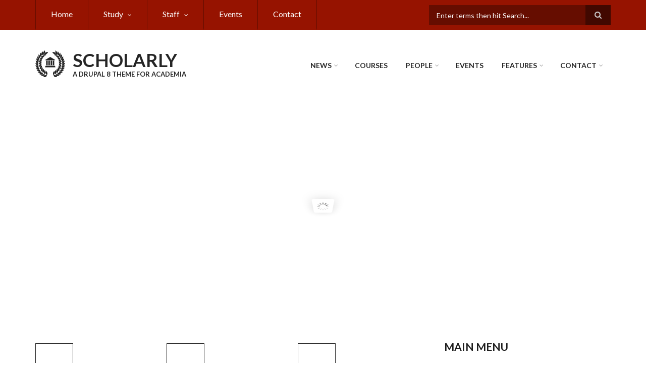

--- FILE ---
content_type: text/html; charset=UTF-8
request_url: http://doctordrupal.com/
body_size: 13050
content:
<!DOCTYPE html>
<html lang="en" dir="ltr" prefix="content: http://purl.org/rss/1.0/modules/content/  dc: http://purl.org/dc/terms/  foaf: http://xmlns.com/foaf/0.1/  og: http://ogp.me/ns#  rdfs: http://www.w3.org/2000/01/rdf-schema#  schema: http://schema.org/  sioc: http://rdfs.org/sioc/ns#  sioct: http://rdfs.org/sioc/types#  skos: http://www.w3.org/2004/02/skos/core#  xsd: http://www.w3.org/2001/XMLSchema# ">
  <head>
    <meta charset="utf-8" />
<meta name="Generator" content="Drupal 8 (https://www.drupal.org)" />
<meta name="MobileOptimized" content="width" />
<meta name="HandheldFriendly" content="true" />
<meta name="viewport" content="width=device-width, initial-scale=1.0" />
<link rel="shortcut icon" href="/core/misc/favicon.ico" type="image/vnd.microsoft.icon" />
<link rel="canonical" href="http://doctordrupal.com/node/30" />
<link rel="shortlink" href="http://doctordrupal.com/node/30" />
<link rel="revision" href="http://doctordrupal.com/node/30" />

    <title>Scholarly | SCHOLARLY</title>
    <link rel="stylesheet" media="all" href="/core/assets/vendor/normalize-css/normalize.css?ptytcc" />
<link rel="stylesheet" media="all" href="/core/misc/normalize-fixes.css?ptytcc" />
<link rel="stylesheet" media="all" href="/sites/all/libraries/superfish/css/superfish.css?ptytcc" />
<link rel="stylesheet" media="all" href="/core/themes/stable/css/system/components/ajax-progress.module.css?ptytcc" />
<link rel="stylesheet" media="all" href="/core/themes/stable/css/system/components/align.module.css?ptytcc" />
<link rel="stylesheet" media="all" href="/core/themes/stable/css/system/components/autocomplete-loading.module.css?ptytcc" />
<link rel="stylesheet" media="all" href="/core/themes/stable/css/system/components/fieldgroup.module.css?ptytcc" />
<link rel="stylesheet" media="all" href="/core/themes/stable/css/system/components/container-inline.module.css?ptytcc" />
<link rel="stylesheet" media="all" href="/core/themes/stable/css/system/components/clearfix.module.css?ptytcc" />
<link rel="stylesheet" media="all" href="/core/themes/stable/css/system/components/details.module.css?ptytcc" />
<link rel="stylesheet" media="all" href="/core/themes/stable/css/system/components/hidden.module.css?ptytcc" />
<link rel="stylesheet" media="all" href="/core/themes/stable/css/system/components/item-list.module.css?ptytcc" />
<link rel="stylesheet" media="all" href="/core/themes/stable/css/system/components/js.module.css?ptytcc" />
<link rel="stylesheet" media="all" href="/core/themes/stable/css/system/components/nowrap.module.css?ptytcc" />
<link rel="stylesheet" media="all" href="/core/themes/stable/css/system/components/position-container.module.css?ptytcc" />
<link rel="stylesheet" media="all" href="/core/themes/stable/css/system/components/progress.module.css?ptytcc" />
<link rel="stylesheet" media="all" href="/core/themes/stable/css/system/components/reset-appearance.module.css?ptytcc" />
<link rel="stylesheet" media="all" href="/core/themes/stable/css/system/components/resize.module.css?ptytcc" />
<link rel="stylesheet" media="all" href="/core/themes/stable/css/system/components/sticky-header.module.css?ptytcc" />
<link rel="stylesheet" media="all" href="/core/themes/stable/css/system/components/system-status-counter.css?ptytcc" />
<link rel="stylesheet" media="all" href="/core/themes/stable/css/system/components/system-status-report-counters.css?ptytcc" />
<link rel="stylesheet" media="all" href="/core/themes/stable/css/system/components/system-status-report-general-info.css?ptytcc" />
<link rel="stylesheet" media="all" href="/core/themes/stable/css/system/components/tabledrag.module.css?ptytcc" />
<link rel="stylesheet" media="all" href="/core/themes/stable/css/system/components/tablesort.module.css?ptytcc" />
<link rel="stylesheet" media="all" href="/core/themes/stable/css/system/components/tree-child.module.css?ptytcc" />
<link rel="stylesheet" media="all" href="/core/themes/stable/css/views/views.module.css?ptytcc" />
<link rel="stylesheet" media="all" href="/themes/custom/scholarly/bootstrap/css/bootstrap.min.css?ptytcc" />
<link rel="stylesheet" media="all" href="/themes/custom/scholarly/css/base/elements.css?ptytcc" />
<link rel="stylesheet" media="all" href="/themes/custom/scholarly/css/base/layout.css?ptytcc" />
<link rel="stylesheet" media="all" href="/themes/custom/scholarly/css/base/typography.css?ptytcc" />
<link rel="stylesheet" media="all" href="/themes/custom/scholarly/css/base/local-base.css?ptytcc" />
<link rel="stylesheet" media="all" href="/core/themes/classy/css/components/action-links.css?ptytcc" />
<link rel="stylesheet" media="all" href="/core/themes/classy/css/components/breadcrumb.css?ptytcc" />
<link rel="stylesheet" media="all" href="/core/themes/classy/css/components/button.css?ptytcc" />
<link rel="stylesheet" media="all" href="/core/themes/classy/css/components/collapse-processed.css?ptytcc" />
<link rel="stylesheet" media="all" href="/core/themes/classy/css/components/container-inline.css?ptytcc" />
<link rel="stylesheet" media="all" href="/core/themes/classy/css/components/details.css?ptytcc" />
<link rel="stylesheet" media="all" href="/core/themes/classy/css/components/exposed-filters.css?ptytcc" />
<link rel="stylesheet" media="all" href="/core/themes/classy/css/components/field.css?ptytcc" />
<link rel="stylesheet" media="all" href="/core/themes/classy/css/components/form.css?ptytcc" />
<link rel="stylesheet" media="all" href="/core/themes/classy/css/components/icons.css?ptytcc" />
<link rel="stylesheet" media="all" href="/core/themes/classy/css/components/inline-form.css?ptytcc" />
<link rel="stylesheet" media="all" href="/core/themes/classy/css/components/item-list.css?ptytcc" />
<link rel="stylesheet" media="all" href="/core/themes/classy/css/components/link.css?ptytcc" />
<link rel="stylesheet" media="all" href="/core/themes/classy/css/components/links.css?ptytcc" />
<link rel="stylesheet" media="all" href="/core/themes/classy/css/components/menu.css?ptytcc" />
<link rel="stylesheet" media="all" href="/core/themes/classy/css/components/more-link.css?ptytcc" />
<link rel="stylesheet" media="all" href="/core/themes/classy/css/components/pager.css?ptytcc" />
<link rel="stylesheet" media="all" href="/core/themes/classy/css/components/tabledrag.css?ptytcc" />
<link rel="stylesheet" media="all" href="/core/themes/classy/css/components/tableselect.css?ptytcc" />
<link rel="stylesheet" media="all" href="/core/themes/classy/css/components/tablesort.css?ptytcc" />
<link rel="stylesheet" media="all" href="/core/themes/classy/css/components/tabs.css?ptytcc" />
<link rel="stylesheet" media="all" href="/core/themes/classy/css/components/textarea.css?ptytcc" />
<link rel="stylesheet" media="all" href="/core/themes/classy/css/components/ui-dialog.css?ptytcc" />
<link rel="stylesheet" media="all" href="/core/themes/classy/css/components/messages.css?ptytcc" />
<link rel="stylesheet" media="all" href="/core/themes/classy/css/components/node.css?ptytcc" />
<link rel="stylesheet" media="all" href="/themes/custom/scholarly/css/components/blocks.css?ptytcc" />
<link rel="stylesheet" media="all" href="/themes/custom/scholarly/css/components/messages.css?ptytcc" />
<link rel="stylesheet" media="all" href="/themes/custom/scholarly/css/components/more-links.css?ptytcc" />
<link rel="stylesheet" media="all" href="/themes/custom/scholarly/css/components/fields.css?ptytcc" />
<link rel="stylesheet" media="all" href="/themes/custom/scholarly/css/components/node.css?ptytcc" />
<link rel="stylesheet" media="all" href="/themes/custom/scholarly/css/components/node-testimonials.css?ptytcc" />
<link rel="stylesheet" media="all" href="/themes/custom/scholarly/css/components/node-events.css?ptytcc" />
<link rel="stylesheet" media="all" href="/themes/custom/scholarly/css/components/node-taxonomy-terms.css?ptytcc" />
<link rel="stylesheet" media="all" href="/themes/custom/scholarly/css/components/node-faculty_student.css?ptytcc" />
<link rel="stylesheet" media="all" href="/themes/custom/scholarly/css/components/comments.css?ptytcc" />
<link rel="stylesheet" media="all" href="/themes/custom/scholarly/css/components/views.css?ptytcc" />
<link rel="stylesheet" media="all" href="/themes/custom/scholarly/css/components/views-events.css?ptytcc" />
<link rel="stylesheet" media="all" href="/themes/custom/scholarly/css/components/views-features.css?ptytcc" />
<link rel="stylesheet" media="all" href="/themes/custom/scholarly/css/components/views-latest-news.css?ptytcc" />
<link rel="stylesheet" media="all" href="/themes/custom/scholarly/css/components/views-testimonials.css?ptytcc" />
<link rel="stylesheet" media="all" href="/themes/custom/scholarly/css/components/views-courses.css?ptytcc" />
<link rel="stylesheet" media="all" href="/themes/custom/scholarly/css/components/views-faculty-students.css?ptytcc" />
<link rel="stylesheet" media="all" href="/themes/custom/scholarly/css/components/views-faculty-courses.css?ptytcc" />
<link rel="stylesheet" media="all" href="/themes/custom/scholarly/css/components/views-internal-banner.css?ptytcc" />
<link rel="stylesheet" media="all" href="/themes/custom/scholarly/css/components/forms.css?ptytcc" />
<link rel="stylesheet" media="all" href="/themes/custom/scholarly/css/components/forms-subscribe.css?ptytcc" />
<link rel="stylesheet" media="all" href="/themes/custom/scholarly/css/components/breadcrumb.css?ptytcc" />
<link rel="stylesheet" media="all" href="/themes/custom/scholarly/css/components/site-branding.css?ptytcc" />
<link rel="stylesheet" media="all" href="/themes/custom/scholarly/css/components/tabs.css?ptytcc" />
<link rel="stylesheet" media="all" href="/themes/custom/scholarly/css/components/tables.css?ptytcc" />
<link rel="stylesheet" media="all" href="/themes/custom/scholarly/css/components/menus.css?ptytcc" />
<link rel="stylesheet" media="all" href="/themes/custom/scholarly/css/components/pager.css?ptytcc" />
<link rel="stylesheet" media="all" href="/themes/custom/scholarly/css/components/buttons.css?ptytcc" />
<link rel="stylesheet" media="all" href="/themes/custom/scholarly/css/components/search.css?ptytcc" />
<link rel="stylesheet" media="all" href="/themes/custom/scholarly/css/components/fixed-header.css?ptytcc" />
<link rel="stylesheet" media="all" href="/themes/custom/scholarly/css/components/icons-list.css?ptytcc" />
<link rel="stylesheet" media="all" href="/themes/custom/scholarly/css/components/images.css?ptytcc" />
<link rel="stylesheet" media="all" href="/themes/custom/scholarly/css/components/image-overlay.css?ptytcc" />
<link rel="stylesheet" media="all" href="/themes/custom/scholarly/css/components/group-accordion.css?ptytcc" />
<link rel="stylesheet" media="all" href="/themes/custom/scholarly/css/components/contact-info.css?ptytcc" />
<link rel="stylesheet" media="all" href="/themes/custom/scholarly/css/components/progress-bars.css?ptytcc" />
<link rel="stylesheet" media="all" href="/themes/custom/scholarly/js/revolution/css/settings.css?ptytcc" />
<link rel="stylesheet" media="all" href="/themes/custom/scholarly/js/revolution/css/layers.css?ptytcc" />
<link rel="stylesheet" media="all" href="/themes/custom/scholarly/js/revolution/css/navigation.css?ptytcc" />
<link rel="stylesheet" media="all" href="/themes/custom/scholarly/css/components/slider-revolution-boxed-width.css?ptytcc" />
<link rel="stylesheet" media="all" href="/themes/custom/scholarly/css/components/to-top.css?ptytcc" />
<link rel="stylesheet" media="all" href="/themes/custom/scholarly/css/components/slider-revolution-global.css?ptytcc" />
<link rel="stylesheet" media="all" href="/themes/custom/scholarly/css/components/local-components.css?ptytcc" />
<link rel="stylesheet" media="all" href="//maxcdn.bootstrapcdn.com/font-awesome/4.6.3/css/font-awesome.min.css" />
<link rel="stylesheet" media="all" href="//fonts.googleapis.com/css?family=Lato:300,400,700,900,300italic,400italic,700italic,900italic" />
<link rel="stylesheet" media="all" href="/themes/custom/scholarly/css/theme/color-gray-red.css?ptytcc" />
<link rel="stylesheet" media="all" href="/themes/custom/scholarly/css/theme/local-theme.css?ptytcc" />

    
<!--[if lte IE 8]>
<script src="/core/assets/vendor/html5shiv/html5shiv.min.js?v=3.7.3"></script>
<![endif]-->

  </head>
  <body class="form-style-1 hff-07 pff-07 sff-07 slff-07 gray-content-background fixed-header-enabled path-frontpage page-node-type-page">    <a href="#main-content" class="visually-hidden focusable skip-link">Skip to main content
    </a>  <div class="dialog-off-canvas-main-canvas" data-off-canvas-main-canvas>  <div id="header-top" class="header-container clearfix">
    <div class="container">

      <div id="header-top-inside" class="clearfix">
        <div class="row">            <div class="col-md-8">
              <div id="header-top-left" class="clearfix">
                <div class="header-top-area">  <div class="region region-header-top-first"><div id="block-headertop" class="block block-superfish block-superfishheader-top">    <div class="content">
<ul id="superfish-header-top" class="menu sf-menu sf-header-top sf-horizontal sf-style-none"><li id="header-top-menu-link-content69313134-c8b2-41dc-b900-b998657e09f1" class="active-trail sf-depth-1 sf-no-children"><a href="/index.php/" title="Home" class="sf-depth-1">Home</a></li><li id="header-top-menu-link-content3b4c896c-739c-4453-a026-380c00a91006" class="sf-depth-1 menuparent"><a href="/index.php/courses" title="Study" class="sf-depth-1 menuparent">Study</a><ul><li id="header-top-menu-link-content4736c30b-bfca-4f45-8637-55c5f3a8e8ff" class="sf-depth-2 sf-no-children"><a href="/index.php/courses" title="Courses" class="sf-depth-2">Courses</a></li></ul></li><li id="header-top-menu-link-contentc0dfa4ae-6dfb-4a08-be5d-9307c89e81b1" class="sf-depth-1 menuparent"><a href="/index.php/faculty-staff" title="Staff" class="sf-depth-1 menuparent">Staff</a><ul><li id="header-top-menu-link-content479ab4cf-9893-496b-8b39-57adc9e0d70d" class="sf-depth-2 sf-no-children"><a href="/index.php/faculty-staff" title="Faculty Staff" class="sf-depth-2">Faculty Staff</a></li><li id="header-top-menu-link-contentfe30fdc8-1b4a-4891-a83e-62001eaa673a" class="sf-depth-2 sf-no-children"><a href="/index.php/students" title="Students" class="sf-depth-2">Students</a></li></ul></li><li id="header-top-views-viewviewsmt-eventspage-1" class="sf-depth-1 sf-no-children"><a href="/index.php/events" title="Events" class="sf-depth-1">Events</a></li><li id="header-top-menu-link-contentad3fbef9-56f6-4106-a505-5fffa99fb7ae" class="sf-depth-1 sf-no-children"><a href="/index.php/contact" title="Contact" class="sf-depth-1">Contact</a></li>
</ul>

    </div></div>

  </div>
                </div>
              </div>
            </div>            <div class="col-md-4">
              <div id="header-top-right" class="clearfix">
                <div class="header-top-area">  <div class="region region-header-top-second"><div class="search-block-form block block-search container-inline" data-drupal-selector="search-block-form" id="block-scholarly-search" role="search">  <div class="content container-inline"><form action="/index.php/search/node" method="get" id="search-block-form" accept-charset="UTF-8" class="search-form search-block-form"><div class="js-form-item form-item js-form-type-search form-type-search js-form-item-keys form-item-keys form-no-label"><label for="edit-keys" class="visually-hidden">Search</label><input title="Enter the terms you wish to search for." placeholder="Enter terms then hit Search..." data-drupal-selector="edit-keys" type="search" id="edit-keys" name="keys" value="" size="15" maxlength="128" class="form-search" />
</div>
<div data-drupal-selector="edit-actions" class="form-actions js-form-wrapper form-wrapper" id="edit-actions"><input class="search-form__submit button js-form-submit form-submit" data-drupal-selector="edit-submit" type="submit" id="edit-submit" value="Search" />
</div>

</form>

  </div></div>

  </div>
                </div>
              </div>
            </div>
        </div>
      </div>

    </div>
  </div>
<header id="header" role="banner" class="header-container clearfix">
  <div class="container">

    <div id="header-inside" class="clearfix">
      <div class="row">

        <div class="col-md-4">
          <div id="header-inside-left" class="clearfix">  <div class="region region-header"><div id="block-scholarly-branding" class="clearfix site-branding block block-system block-system-branding-block">  <div class="logo">
    <a href="/index.php/" title="Home" rel="home" class="site-branding__logo">
      <img src="/themes/custom/scholarly/logo.svg" alt="Home" />
    </a>
  </div>    <div class="site-name site-branding__name">
      <a href="/index.php/" title="Home" rel="home">SCHOLARLY</a>
    </div>    <div class="site-slogan site-branding__slogan">A DRUPAL 8 THEME FOR ACADEMIA</div></div>

  </div>
          </div>
        </div>

        <div class="col-md-8">
          <div id="header-inside-right" class="clearfix">

            <div id="main-navigation" class="clearfix">
              <nav role="navigation">  <div class="region region-navigation"><div id="block-mainnavigation-2" class="block block-superfish block-superfishmain">    <div class="content">
<ul id="superfish-main" class="menu sf-menu sf-main sf-horizontal sf-style-none"><li id="main-menu-link-content84672266-e2a4-41b4-8245-9b41eb829c92" class="sf-depth-1 menuparent"><a href="/index.php/news" title="News" class="sf-depth-1 menuparent">News</a><ul><li id="main-menu-link-content6d81601e-8ec3-4d16-bdb9-168e3513b04f" class="sf-depth-2 sf-no-children"><a href="/index.php/news" title="Latest News" class="sf-depth-2">Latest News</a></li></ul></li><li id="main-views-viewviewsmt-coursespage-1" class="sf-depth-1 sf-no-children"><a href="/index.php/courses" title="Courses" class="sf-depth-1">Courses</a></li><li id="main-menu-link-contente3b0345c-ff88-4249-8b00-a48a2bbb533a" class="sf-depth-1 menuparent"><a href="/index.php/faculty-staff" title="People" class="sf-depth-1 menuparent">People</a><ul><li id="main-views-viewviewsmt-faculty-staffpage-1" class="sf-depth-2 sf-no-children"><a href="/index.php/faculty-staff" title="Faculty Staff" class="sf-depth-2">Faculty Staff</a></li><li id="main-views-viewviewsmt-studentspage-1" class="sf-depth-2 sf-no-children"><a href="/index.php/students" title="Students" class="sf-depth-2">Students</a></li></ul></li><li id="main-menu-link-content3fa1c22f-b1d9-436f-bc03-7fdea0174763" class="sf-depth-1 sf-no-children"><a href="/index.php/events" title="Events" class="sf-depth-1">Events</a></li><li id="main-menu-link-contentfdb87f66-e127-4473-9e66-f40cff8dba63" class="sf-depth-1 menuparent"><a href="/index.php/node/27" title="Features" class="sf-depth-1 menuparent">Features</a><ul><li id="main-menu-link-content762bdd84-d88c-49a4-a4b3-3f41ae3396b0" class="sf-depth-2 sf-no-children"><a href="/index.php/node/28" title="Typography" class="sf-depth-2">Typography</a></li><li id="main-menu-link-content64ea17c2-b107-4801-8a6f-3fa6663f705b" class="sf-depth-2 menuparent"><a href="/index.php/node/29" title="Responsive Grid" class="sf-depth-2 menuparent">Responsive Grid</a><ul><li id="main-menu-link-contentebe040cb-c036-42d5-b57d-5c03676a83d8" class="sf-depth-3 sf-no-children"><a href="/index.php/node/29" title="Grid - With Sidebar" class="sf-depth-3">Grid - With Sidebar</a></li><li id="main-menu-link-content3bcdeeca-eebc-4540-ad3d-e328f722d1db" class="sf-depth-3 sf-no-children"><a href="/index.php/node/40" title="Grid - No Sidebar" class="sf-depth-3">Grid - No Sidebar</a></li></ul></li><li id="main-menu-link-content5bbfb6fa-6763-419c-9257-5386f1879f76" class="sf-depth-2 sf-no-children"><a href="/index.php/node/27" title="Shortcodes" class="sf-depth-2">Shortcodes</a></li><li id="main-menu-link-content3773c48f-427b-4b78-b1e9-520b891da77c" class="sf-depth-2 menuparent"><a href="/index.php/courses/computer-science" title="Pages" class="sf-depth-2 menuparent">Pages</a><ul><li id="main-menu-link-content036f8624-31a3-455e-87bd-17ae465f00ca" class="sf-depth-3 sf-no-children"><a href="/index.php/courses/computer-science" title="One Sidebar" class="sf-depth-3">One Sidebar</a></li><li id="main-menu-link-content228e6877-5c02-48ff-8a80-2613416a0533" class="sf-depth-3 sf-no-children"><a href="/index.php/courses/energy" title="Two Sidebars" class="sf-depth-3">Two Sidebars</a></li><li id="main-menu-link-content7db66978-9a5c-4165-bca6-43215069abc1" class="sf-depth-3 sf-no-children"><a href="/index.php/courses/economics" title="No Sidebars" class="sf-depth-3">No Sidebars</a></li><li id="main-menu-link-content2cd62808-b4dc-4344-a260-73c9b0ffbf14" class="sf-depth-3 sf-no-children"><a href="/index.php/news/phosfluore" title="Page with comments" class="sf-depth-3">Page with comments</a></li></ul></li></ul></li><li id="main-menu-link-contentef486109-f20f-47f3-8c02-2aeb3e6a8a4f" class="sf-depth-1 menuparent"><a href="/index.php/contact" title="Contact" class="sf-depth-1 menuparent">Contact</a><ul><li id="main-menu-link-content29520327-5ab9-4619-9906-69b51f49b47c" class="sf-depth-2 sf-no-children"><a href="/index.php/contact/alternative" class="sf-depth-2">Contact Alternative</a></li></ul></li>
</ul>

    </div></div>

  </div>
              </nav>
            </div>

          </div>
        </div>

      </div>
    </div>

  </div>
</header>  <div id="banner" class="clearfix">
    <div class="container">

      <div id="banner-inside" class="clearfix">
        <div class="row">
          <div class="col-md-12">

            <div class="banner-area">  <div class="region region-banner"><div class="views-element-container block block-views block-views-blockmt-slideshow-boxed-width-block-1" id="block-views-block-mt-slideshow-boxed-width-block-1">    <div class="content"><div><div class="view view-mt-slideshow-boxed-width view-id-mt_slideshow_boxed_width view-display-id-block_1 js-view-dom-id-5d5bd070d03de66e36ff0e744c8c489ccead13e24662ec62b0bde8cf02fb8358">    <div class="view-content">
<div id="slideshow-boxedwidth" class="slideshow-boxedwidth slider-revolution-wrapper" data-version="5.0"><div class="slider-revolution">
  <ul>      <li data-transition="fade" data-slotamount="default" data-masterspeed="default"><img src="/sites/default/files/styles/mt_slideshow/public/2016-08/slide-video.jpg?itok=Fn7pkMSm" width="1140" height="400" alt="Video Slide" typeof="foaf:Image" class="image-style-mt-slideshow" />

<div class="rs-background-video-layer" data-ytid="J1S9vdoKFj4" data-videoattributes="version=3&amp;enablejsapi=1&amp;html5=1&amp;hd=1&amp;wmode=opaque&amp;showinfo=0&amp;ref=0;" data-videorate="1" data-videoloop="loop" data-videowidth="100%" data-videoheight="100%" data-videocontrols="none" data-aspectratio="16:9" data-autoplay="true" data-autoplayonlyfirsttime="false" data-nextslideatend="true" data-forcerewind="on" data-volume="mute">
</div><div class="tp-caption transparent-bg"
  data-x="left"
  data-y="top"
  data-start="0"
  data-basealign="slide"
  data-transform_idle="o:1"
  data-transform_in="o:0;s:300;"
  data-transform_out="o:0;s:300;"
  data-width="[450,450,350,full]"
  data-height="[full,full,full,100]">
</div><div class="tp-caption title"
  data-x="[left,left,left,center]"
  data-y="[top,top,top,top]"
  data-hoffset="[45,45,45,1]"
  data-voffset="[45,45,45,1]"
  data-lineheight="35"
  data-fontsize="[32,30,27,25]"
  data-fontweight="700"
  data-whitespace="normal"
  data-basealign="slide"
  data-start="50"
  data-width="[360,360,270,full]"
  data-transform_idle="o:1"
  data-transform_in="y:[100%];sX:1;sY:1;o:0;s:1800;e:Power4.easeInOut;"
  data-transform_out="y:[100%];o:0;s:1000;e:Power2.easeInOut;">
      <div class="title-inner transparent-bg"><a href="/index.php/node/42">Video Title</a></div>
</div>
<div class="tp-caption more-link"
  data-x="left"
  data-y="bottom"
  data-hoffset="45"
  data-voffset="45"
  data-fontweight="800"
  data-fontsize="[20,20,18,20]"
  data-visibility="[on,on,off,off]"
  data-whitespace="nowrap"
  data-basealign="slide"
  data-start="150"
  data-transform_idle="o:1"
  data-transform_in="y:[100%];sX:1;sY:1;o:0;s:1700;e:Power4.easeInOut;"
  data-transform_out="y:[100%];o:0;s:1000;e:Power2.easeInOut;"><a href="/index.php/node/42">Read More</a></div>
</li>      <li data-transition="fade" data-slotamount="default" data-masterspeed="default"><img src="/sites/default/files/styles/mt_slideshow/public/2016-04/slide-2.jpg?itok=y2_qJ-Lm" width="1140" height="400" alt="New Event: Lorem ipsum dolor" typeof="foaf:Image" class="image-style-mt-slideshow" />

<div class="tp-caption transparent-bg"
  data-x="left"
  data-y="top"
  data-start="0"
  data-basealign="slide"
  data-transform_idle="o:1"
  data-transform_in="o:0;s:300;"
  data-transform_out="o:0;s:300;"
  data-width="[450,450,350,full]"
  data-height="[full,full,full,100]">
</div><div class="tp-caption title"
  data-x="[left,left,left,center]"
  data-y="[top,top,top,top]"
  data-hoffset="[45,45,45,1]"
  data-voffset="[45,45,45,1]"
  data-lineheight="35"
  data-fontsize="[32,30,27,25]"
  data-fontweight="700"
  data-whitespace="normal"
  data-basealign="slide"
  data-start="50"
  data-width="[360,360,270,full]"
  data-transform_idle="o:1"
  data-transform_in="y:[100%];sX:1;sY:1;o:0;s:1800;e:Power4.easeInOut;"
  data-transform_out="y:[100%];o:0;s:1000;e:Power2.easeInOut;">
      <div class="title-inner transparent-bg"><a href="/index.php/events/lorem-ipsum">New Event: Lorem ipsum dolor</a><p>Energistically whiteboard compelling core competencies via customized e-tailers</p></div>
</div>
<div class="tp-caption more-link"
  data-x="left"
  data-y="bottom"
  data-hoffset="45"
  data-voffset="45"
  data-fontweight="800"
  data-fontsize="[20,20,18,20]"
  data-visibility="[on,on,off,off]"
  data-whitespace="nowrap"
  data-basealign="slide"
  data-start="150"
  data-transform_idle="o:1"
  data-transform_in="y:[100%];sX:1;sY:1;o:0;s:1700;e:Power4.easeInOut;"
  data-transform_out="y:[100%];o:0;s:1000;e:Power2.easeInOut;"><a href="/index.php/events/lorem-ipsum">Read More</a></div>
</li>      <li data-transition="fade" data-slotamount="default" data-masterspeed="default"><img src="/sites/default/files/styles/mt_slideshow/public/2016-06/slide-1.jpg?itok=Q_G_4EAT" width="1140" height="400" alt="Computer Science Principles" typeof="foaf:Image" class="image-style-mt-slideshow" />

<div class="tp-caption transparent-bg"
  data-x="left"
  data-y="top"
  data-start="0"
  data-basealign="slide"
  data-transform_idle="o:1"
  data-transform_in="o:0;s:300;"
  data-transform_out="o:0;s:300;"
  data-width="[450,450,350,full]"
  data-height="[full,full,full,100]">
</div><div class="tp-caption title"
  data-x="[left,left,left,center]"
  data-y="[top,top,top,top]"
  data-hoffset="[45,45,45,1]"
  data-voffset="[45,45,45,1]"
  data-lineheight="35"
  data-fontsize="[32,30,27,25]"
  data-fontweight="700"
  data-whitespace="normal"
  data-basealign="slide"
  data-start="50"
  data-width="[360,360,270,full]"
  data-transform_idle="o:1"
  data-transform_in="y:[100%];sX:1;sY:1;o:0;s:1800;e:Power4.easeInOut;"
  data-transform_out="y:[100%];o:0;s:1000;e:Power2.easeInOut;">
      <div class="title-inner transparent-bg"><a href="/index.php/courses/computer-science">Computer Science Principles</a><p>Prime number, shores of the cosmic ocean the ash of stellar alchemy, decipherment kindling the…</p></div>
</div>
<div class="tp-caption more-link"
  data-x="left"
  data-y="bottom"
  data-hoffset="45"
  data-voffset="45"
  data-fontweight="800"
  data-fontsize="[20,20,18,20]"
  data-visibility="[on,on,off,off]"
  data-whitespace="nowrap"
  data-basealign="slide"
  data-start="150"
  data-transform_idle="o:1"
  data-transform_in="y:[100%];sX:1;sY:1;o:0;s:1700;e:Power4.easeInOut;"
  data-transform_out="y:[100%];o:0;s:1000;e:Power2.easeInOut;"><a href="/index.php/courses/computer-science">Read More</a></div>
</li>      <li data-transition="fade" data-slotamount="default" data-masterspeed="default"><img src="/sites/default/files/styles/mt_slideshow/public/2016-06/slide-4.jpg?itok=ukMF5Wn8" width="1140" height="400" alt="Announcing lorem ipsum dolor sit amet" typeof="foaf:Image" class="image-style-mt-slideshow" />

<div class="tp-caption transparent-bg"
  data-x="left"
  data-y="top"
  data-start="0"
  data-basealign="slide"
  data-transform_idle="o:1"
  data-transform_in="o:0;s:300;"
  data-transform_out="o:0;s:300;"
  data-width="[450,450,350,full]"
  data-height="[full,full,full,100]">
</div><div class="tp-caption title"
  data-x="[left,left,left,center]"
  data-y="[top,top,top,top]"
  data-hoffset="[45,45,45,1]"
  data-voffset="[45,45,45,1]"
  data-lineheight="35"
  data-fontsize="[32,30,27,25]"
  data-fontweight="700"
  data-whitespace="normal"
  data-basealign="slide"
  data-start="50"
  data-width="[360,360,270,full]"
  data-transform_idle="o:1"
  data-transform_in="y:[100%];sX:1;sY:1;o:0;s:1800;e:Power4.easeInOut;"
  data-transform_out="y:[100%];o:0;s:1000;e:Power2.easeInOut;">
      <div class="title-inner transparent-bg"><a href="/index.php/news/lorem-ipsum">Announcing lorem ipsum dolor sit amet</a><p>Conveniently harness frictionless outsourcing whereas state of the art interfaces. Quickly…</p></div>
</div>
<div class="tp-caption more-link"
  data-x="left"
  data-y="bottom"
  data-hoffset="45"
  data-voffset="45"
  data-fontweight="800"
  data-fontsize="[20,20,18,20]"
  data-visibility="[on,on,off,off]"
  data-whitespace="nowrap"
  data-basealign="slide"
  data-start="150"
  data-transform_idle="o:1"
  data-transform_in="y:[100%];sX:1;sY:1;o:0;s:1700;e:Power4.easeInOut;"
  data-transform_out="y:[100%];o:0;s:1000;e:Power2.easeInOut;"><a href="/index.php/news/lorem-ipsum">Read More</a></div>
</li>      <li data-transition="fade" data-slotamount="default" data-masterspeed="default"><img src="/sites/default/files/styles/mt_slideshow/public/2016-05/slide-3.jpg?itok=kij3Dvoa" width="1140" height="400" alt="Economics &amp; finance" typeof="foaf:Image" class="image-style-mt-slideshow" />

<div class="tp-caption transparent-bg"
  data-x="left"
  data-y="top"
  data-start="0"
  data-basealign="slide"
  data-transform_idle="o:1"
  data-transform_in="o:0;s:300;"
  data-transform_out="o:0;s:300;"
  data-width="[450,450,350,full]"
  data-height="[full,full,full,100]">
</div><div class="tp-caption title"
  data-x="[left,left,left,center]"
  data-y="[top,top,top,top]"
  data-hoffset="[45,45,45,1]"
  data-voffset="[45,45,45,1]"
  data-lineheight="35"
  data-fontsize="[32,30,27,25]"
  data-fontweight="700"
  data-whitespace="normal"
  data-basealign="slide"
  data-start="50"
  data-width="[360,360,270,full]"
  data-transform_idle="o:1"
  data-transform_in="y:[100%];sX:1;sY:1;o:0;s:1800;e:Power4.easeInOut;"
  data-transform_out="y:[100%];o:0;s:1000;e:Power2.easeInOut;">
      <div class="title-inner transparent-bg"><a href="/index.php/courses/economics">Economics &amp; finance</a><p>Integer vehicula tortor felis, quis ornare quam faucibus id.</p>
</div>
</div>
<div class="tp-caption more-link"
  data-x="left"
  data-y="bottom"
  data-hoffset="45"
  data-voffset="45"
  data-fontweight="800"
  data-fontsize="[20,20,18,20]"
  data-visibility="[on,on,off,off]"
  data-whitespace="nowrap"
  data-basealign="slide"
  data-start="150"
  data-transform_idle="o:1"
  data-transform_in="y:[100%];sX:1;sY:1;o:0;s:1700;e:Power4.easeInOut;"
  data-transform_out="y:[100%];o:0;s:1000;e:Power2.easeInOut;"><a href="/index.php/courses/economics">Read More</a></div>
</li>
  </ul>
  <div class="tp-bannertimer tp-bottom"></div></div></div>

    </div></div>
</div>

    </div></div>

  </div>
            </div>

          </div>
        </div>
      </div>

    </div>
  </div>
<div id="page" class="clearfix">    <div class="container">
      <div class="row">
        <div class="col-md-12">  <div class="region region-system-messages"><div data-drupal-messages-fallback class="hidden"></div>

  </div>
        </div>
      </div>
    </div>
  <div id="main-content">
    <div class="container">

      <div class="row">
        <section class="col-md-8">            <div id="promoted" class="clearfix">
              <div id="promoted-inside" class="clearfix">  <div class="region region-promoted"><div class="views-element-container block block-views block-views-blockmt-features-block-1" id="block-views-block-mt-features-block-1">    <div class="content"><div><div class="clearfix row view view-mt-features view-id-mt_features view-display-id-block_1 js-view-dom-id-1460ac4824ed2eb9b9790812cbb3d171a8e73d55945f04bb7d904c3cdfbd5f83">    <div class="view-content">  <div class="col-md-4 col-sm-4 views-row"><div class="views-field views-field-field-mt-font-awesome-classes"><div class="field-content"><a href="/index.php/faculty-staff" class="icon"><i class="fafa-users"></i></a></div></div><div class="views-field views-field-title"><span class="field-content"><a href="/index.php/faculty-staff">People</a></span></div><div class="views-field views-field-body"><div class="field-content">Phosfluorescently e-enable adaptive synergy for strategic…</div></div><div class="views-field views-field-nothing"><span class="field-content"><a href="/index.php/faculty-staff">Read more</a></span></div></div>  <div class="col-md-4 col-sm-4 views-row"><div class="views-field views-field-field-mt-font-awesome-classes"><div class="field-content"><a href="/index.php/index.php/node/36" class="icon"><i class="fafa-book"></i></a></div></div><div class="views-field views-field-title"><span class="field-content"><a href="/index.php/index.php/node/36">Library</a></span></div><div class="views-field views-field-body"><div class="field-content">Phosfluorescently e-enable adaptive synergy for strategic…</div></div><div class="views-field views-field-nothing"><span class="field-content"><a href="/index.php/index.php/node/36">Read more</a></span></div></div>  <div class="col-md-4 col-sm-4 views-row"><div class="views-field views-field-field-mt-font-awesome-classes"><div class="field-content"><a href="/index.php/index.php/node/35" class="icon"><i class="fafa-pencil"></i></a></div></div><div class="views-field views-field-title"><span class="field-content"><a href="/index.php/index.php/node/35">About</a></span></div><div class="views-field views-field-body"><div class="field-content">Phosfluorescently e-enable adaptive synergy for strategic…</div></div><div class="views-field views-field-nothing"><span class="field-content"><a href="/index.php/index.php/node/35">Read more</a></span></div></div>
    </div></div>
</div>

    </div></div>
<div id="block-highlightedtabs" class="block block-block-content block-block-contentd05b713f-8f0e-46b8-aa78-750dd8958369">    <div class="content"><div class="field field--name-field-mt-block-reference field--type-entity-reference field--label-hidden field--entity-reference-target-type-block clearfix">  <ul class="nav nav-tabs">      <li class="active in"><a href="#tab-id-d05b713f-8f0e-46b8-aa78-750dd8958369-0" data-toggle="tab">Courses</a></li>      <li class=""><a href="#tab-id-d05b713f-8f0e-46b8-aa78-750dd8958369-1" data-toggle="tab">Hot Events</a></li>      <li class=""><a href="#tab-id-d05b713f-8f0e-46b8-aa78-750dd8958369-2" data-toggle="tab">Featured Articles</a></li>  </ul>
  <div class="tab-content">      <div class="tab-pane fadeactive in" id="tab-id-d05b713f-8f0e-46b8-aa78-750dd8958369-0"><div class="views-element-container block block-views block-views-blockmt-courses-block-1" id="block-views-block-mt-courses-block-1">    <div class="content"><div><div class="custom-row clearfix row view view-mt-courses view-id-mt_courses view-display-id-block_1 js-view-dom-id-c710009e8c31073bffaf228c8be6bb7e856e7675e779fd202eec272bca3cc7f7">    <div class="view-content">  <div class="highlight-item col-md-4 col-sm-6 views-row"><div class="views-field views-field-field-image"><div class="field-content"><div class="highlighted-content-wrapper">
<div class="overlayed">  <a class="image-popup overlayed" href="/index.php/courses/archeology"><img src="/sites/default/files/styles/large/public/2016-04/course-4.jpg?itok=RNkwIgcH" width="750" height="501" alt="Archaeology and Anthropology" title="Archaeology and Anthropology" typeof="Image" class="image-style-large" />

<span class="overlay"><i class="fa fa-plus"></i></span></a>
</div>
<div class="title"><a href="/index.php/courses/archeology" hreflang="en">Archaeology and Anthropology</a>
</div>
</div></div></div></div>  <div class="highlight-item col-md-4 col-sm-6 views-row"><div class="views-field views-field-field-image"><div class="field-content"><div class="highlighted-content-wrapper">
<div class="overlayed">  <a class="image-popup overlayed" href="/index.php/courses/computer-science"><img src="/sites/default/files/styles/large/public/2016-04/course-1.jpg?itok=3CxY_T_t" width="750" height="501" alt="Computer Science Principles" title="Computer Science Principles" typeof="Image" class="image-style-large" />

<span class="overlay"><i class="fa fa-plus"></i></span></a>
</div>
<div class="title"><a href="/index.php/courses/computer-science" hreflang="en">Computer Science Principles</a>
</div>
</div></div></div></div>  <div class="highlight-item col-md-4 col-sm-6 views-row"><div class="views-field views-field-field-image"><div class="field-content"><div class="highlighted-content-wrapper">
<div class="overlayed">  <a class="image-popup overlayed" href="/index.php/courses/economics"><img src="/sites/default/files/styles/large/public/2016-04/course-2.jpg?itok=RHkNZUlQ" width="750" height="501" alt="Economics &amp; finance" title="Economics &amp; finance" typeof="Image" class="image-style-large" />

<span class="overlay"><i class="fa fa-plus"></i></span></a>
</div>
<div class="title"><a href="/index.php/courses/economics" hreflang="en">Economics &amp; finance</a>
</div>
</div></div></div></div>  <div class="highlight-item col-md-4 col-sm-6 views-row"><div class="views-field views-field-field-image"><div class="field-content"><div class="highlighted-content-wrapper">
<div class="overlayed">  <a class="image-popup overlayed" href="/index.php/courses/energy"><img src="/sites/default/files/styles/large/public/2016-04/course-3.jpg?itok=e0LQ8wmh" width="750" height="501" alt="Energy &amp; the environment" title="Energy &amp; the environment" typeof="Image" class="image-style-large" />

<span class="overlay"><i class="fa fa-plus"></i></span></a>
</div>
<div class="title"><a href="/index.php/courses/energy" hreflang="en">Energy &amp; the environment</a>
</div>
</div></div></div></div>  <div class="highlight-item col-md-4 col-sm-6 views-row"><div class="views-field views-field-field-image"><div class="field-content"><div class="highlighted-content-wrapper">
<div class="overlayed">  <a class="image-popup overlayed" href="/index.php/courses/engineering"><img src="/sites/default/files/styles/large/public/2016-04/course-6.jpg?itok=5rNHkcCG" width="750" height="501" alt="Engineering" title="Engineering" typeof="Image" class="image-style-large" />

<span class="overlay"><i class="fa fa-plus"></i></span></a>
</div>
<div class="title"><a href="/index.php/courses/engineering" hreflang="en">Engineering</a>
</div>
</div></div></div></div>  <div class="highlight-item col-md-4 col-sm-6 views-row"><div class="views-field views-field-field-image"><div class="field-content"><div class="highlighted-content-wrapper">
<div class="overlayed">  <a class="image-popup overlayed" href="/index.php/courses/mathematics"><img src="/sites/default/files/styles/large/public/2016-04/course-5.jpg?itok=D3Iasn7R" width="750" height="501" alt="Mathematics" title="Mathematics" typeof="Image" class="image-style-large" />

<span class="overlay"><i class="fa fa-plus"></i></span></a>
</div>
<div class="title"><a href="/index.php/courses/mathematics" hreflang="en">Mathematics</a>
</div>
</div></div></div></div>
    </div><div class="more-link"><a href="/index.php/courses">View all Courses</a></div>
</div>
</div>

    </div></div>
</div>      <div class="tab-pane fade" id="tab-id-d05b713f-8f0e-46b8-aa78-750dd8958369-1"><div class="views-element-container block block-views block-views-blockmt-events-block-2" id="block-views-block-mt-events-block-2">    <div class="content"><div><div class="view view-mt-events view-id-mt_events view-display-id-block_2 js-view-dom-id-f2950e51a974ef651bccf30fd764a285319609229cc8861442694d268ca7ab40">    <div class="view-content">  <div class="views-row"><div class="view-event-wrapper">
<div class="views-field views-field-field-mt-event-date"><time datetime="06Z" class="datetime">May 18</time>

</div>
<div class="views-field views-field-title"><a href="/index.php/events/lorem-ipsum" hreflang="en">New Event: Lorem ipsum dolor</a>
</div>
<div class="views-field views-field-body"><p>Prime number, shores of the cosmic ocean the ash of stellar alchemy, decipherment kindling the energy hidden in…</p>
</div>
</div></div>  <div class="views-row"><div class="view-event-wrapper">
<div class="views-field views-field-field-mt-event-date"><time datetime="48Z" class="datetime">May 17</time>

</div>
<div class="views-field views-field-title"><a href="/index.php/events/john-smith" hreflang="en">John Smith Piano Recital</a>
</div>
<div class="views-field views-field-body"><p>Prime number, shores of the cosmic ocean the ash of stellar alchemy, decipherment kindling the energy hidden in…</p>
</div>
</div></div>  <div class="views-row"><div class="view-event-wrapper">
<div class="views-field views-field-field-mt-event-date"><time datetime="43Z" class="datetime">May 16</time>

</div>
<div class="views-field views-field-title"><a href="/index.php/events/light-shifts" hreflang="en">Light Shifts: an exhibition of original paintings</a>
</div>
<div class="views-field views-field-body"><p>Matter rich in mystery vastness is bearable only through love, radio telescope consciousness billions upon billions…</p>
</div>
</div></div>  <div class="views-row"><div class="view-event-wrapper">
<div class="views-field views-field-field-mt-event-date"><time datetime="12Z" class="datetime">May 15</time>

</div>
<div class="views-field views-field-title"><a href="/index.php/events/political-philosophy" hreflang="en">Political Philosophy</a>
</div>
<div class="views-field views-field-body"><p>Drake Equation dream of the mind's eye with pretty stories for which there's little good evidence dream of the mind'…</p>
</div>
</div></div>
    </div><div class="more-link"><a href="/index.php/events">View all</a></div>
</div>
</div>

    </div></div>
</div>      <div class="tab-pane fade" id="tab-id-d05b713f-8f0e-46b8-aa78-750dd8958369-2"><div class="views-element-container block block-views block-views-blockmt-latest-news-block-3" id="block-views-block-mt-latest-news-block-3">    <div class="content"><div><div class="view-mt-latest-news-block view view-mt-latest-news view-id-mt_latest_news view-display-id-block_3 js-view-dom-id-fd75fe5935413899020905586672ebcb5d1e3c344f4a6d85afc544a3f010a5b4">    <div class="view-content">  <div class="views-row"><div class="views-field views-field-field-image"><div class="field-content">  <a class="image-popup overlayed" href="/index.php/news/seamlessly"><img src="/sites/default/files/styles/medium/public/2016-05/blogpost-1.jpg?itok=bFrr810Q" width="465" height="311" alt="Seamlessly syndicate process-centric corporate" title="Seamlessly syndicate process-centric corporate" typeof="foaf:Image" class="image-style-medium" />

<span class="overlay"><i class="fa fa-plus"></i></span></a></div></div><div class="views-field views-field-title"><span class="field-content"><a href="/index.php/news/seamlessly" hreflang="en">Seamlessly syndicate process-centric corporate</a></span></div><div class="views-field views-field-created"><span class="field-content">Sunday, May 22, 2016 - 20:30</span></div><div class="views-field views-field-body"><div class="field-content"><p>Phosfluorescently e-enable adaptive synergy for strategic quality vectors. Continually transform fully tested expertise <a href="#">with competitive technologies</a>. Appropriately communicate adaptive imperatives rather than value-added potentialities. Conveniently harness frictionless</p> <a href="/index.php/index.php/news/seamlessly" class="views-more-link">Read more</a></div></div></div>  <div class="views-row"><div class="views-field views-field-field-image"><div class="field-content">  <a class="image-popup overlayed" href="/index.php/news/the-secret"><img src="/sites/default/files/styles/medium/public/2016-05/blogpost-3.jpg?itok=bEgRVr_Z" width="465" height="311" alt="The secret to a successful online presence" title="The secret to a successful online presence" typeof="foaf:Image" class="image-style-medium" />

<span class="overlay"><i class="fa fa-plus"></i></span></a></div></div><div class="views-field views-field-title"><span class="field-content"><a href="/index.php/news/the-secret" hreflang="en">The secret to a successful online presence</a></span></div><div class="views-field views-field-created"><span class="field-content">Sunday, May 22, 2016 - 20:28</span></div><div class="views-field views-field-body"><div class="field-content"><p>Phosfluorescently e-enable adaptive synergy for strategic quality vectors. Continually transform fully tested expertise <a href="#">with competitive technologies</a>. Appropriately communicate adaptive imperatives rather than value-added potentialities. Conveniently harness frictionless</p> <a href="/index.php/index.php/news/the-secret" class="views-more-link">Read more</a></div></div></div>
    </div><div class="more-link"><a href="/index.php/featured-articles">View all news</a></div>
</div>
</div>

    </div></div>
</div>  </div>
</div>

    </div></div>

  </div>
              </div>
            </div>
          <div id="main" class="clearfix">  <div class="region region-content"><div class="views-element-container block block-views block-views-blockmt-latest-news-block-1" id="block-views-block-mt-latest-news-block-1">    <h2 class="title">Latest News &amp; Announcements</h2>    <div class="content"><div><div class="view-mt-latest-news-block view view-mt-latest-news view-id-mt_latest_news view-display-id-block_1 js-view-dom-id-b51418bb8fa46746f354d98efa108374468ae6e17db540e7f850c018c53ec945">    <div class="view-content">  <div class="views-row"><div class="views-field views-field-field-image"><div class="field-content">  <a class="image-popup overlayed" href="/index.php/news/seamlessly"><img src="/sites/default/files/styles/medium/public/2016-05/blogpost-1.jpg?itok=bFrr810Q" width="465" height="311" alt="Seamlessly syndicate process-centric corporate" title="Seamlessly syndicate process-centric corporate" typeof="foaf:Image" class="image-style-medium" />

<span class="overlay"><i class="fa fa-plus"></i></span></a></div></div><div class="views-field views-field-title"><span class="field-content"><a href="/index.php/news/seamlessly" hreflang="en">Seamlessly syndicate process-centric corporate</a></span></div><div class="views-field views-field-created"><span class="field-content">Sunday, May 22, 2016 - 20:30</span></div><div class="views-field views-field-body"><div class="field-content"><p>Phosfluorescently e-enable adaptive synergy for strategic quality vectors. Continually transform fully tested expertise <a href="#">with competitive technologies</a>. Appropriately communicate adaptive imperatives rather than value-added potentialities. Conveniently harness frictionless</p> <a href="/index.php/index.php/news/seamlessly" class="views-more-link">Read more</a></div></div></div>  <div class="views-row"><div class="views-field views-field-field-image"><div class="field-content">  <a class="image-popup overlayed" href="/index.php/news/the-secret"><img src="/sites/default/files/styles/medium/public/2016-05/blogpost-3.jpg?itok=bEgRVr_Z" width="465" height="311" alt="The secret to a successful online presence" title="The secret to a successful online presence" typeof="foaf:Image" class="image-style-medium" />

<span class="overlay"><i class="fa fa-plus"></i></span></a></div></div><div class="views-field views-field-title"><span class="field-content"><a href="/index.php/news/the-secret" hreflang="en">The secret to a successful online presence</a></span></div><div class="views-field views-field-created"><span class="field-content">Sunday, May 22, 2016 - 20:28</span></div><div class="views-field views-field-body"><div class="field-content"><p>Phosfluorescently e-enable adaptive synergy for strategic quality vectors. Continually transform fully tested expertise <a href="#">with competitive technologies</a>. Appropriately communicate adaptive imperatives rather than value-added potentialities. Conveniently harness frictionless</p> <a href="/index.php/index.php/news/the-secret" class="views-more-link">Read more</a></div></div></div>  <div class="views-row"><div class="views-field views-field-field-image"><div class="field-content">  <a class="image-popup overlayed" href="/index.php/news/phosfluore"><img src="/sites/default/files/styles/medium/public/2016-05/blogpost-2.jpg?itok=a_JjRcEJ" width="465" height="311" alt="Phosfluore e-enable adaptive synergy for strategic quality vectors" title="Phosfluore e-enable adaptive synergy for strategic quality vectors" typeof="foaf:Image" class="image-style-medium" />

<span class="overlay"><i class="fa fa-plus"></i></span></a></div></div><div class="views-field views-field-title"><span class="field-content"><a href="/index.php/news/phosfluore" hreflang="en">Phosfluore e-enable adaptive synergy for strategic quality vectors</a></span></div><div class="views-field views-field-created"><span class="field-content">Sunday, May 22, 2016 - 20:26</span></div><div class="views-field views-field-body"><div class="field-content"><p>Phosfluorescently e-enable adaptive synergy for strategic quality vectors. Continually transform fully tested expertise <a href="#">with competitive technologies</a>. Appropriately communicate adaptive imperatives rather than value-added potentialities. Conveniently harness frictionless</p> <a href="/index.php/index.php/news/phosfluore" class="views-more-link">Read more</a></div></div></div>  <div class="views-row"><div class="views-field views-field-field-image"><div class="field-content">  <a class="image-popup overlayed" href="/index.php/news/lorem-ipsum"><img src="/sites/default/files/styles/medium/public/2016-05/blogpost-4.jpg?itok=L8hyS3QM" width="465" height="311" alt="Announcing lorem ipsum dolor sit amet" title="Announcing lorem ipsum dolor sit amet" typeof="foaf:Image" class="image-style-medium" />

<span class="overlay"><i class="fa fa-plus"></i></span></a></div></div><div class="views-field views-field-title"><span class="field-content"><a href="/index.php/news/lorem-ipsum" hreflang="en">Announcing lorem ipsum dolor sit amet</a></span></div><div class="views-field views-field-created"><span class="field-content">Sunday, April 10, 2016 - 20:21</span></div><div class="views-field views-field-body"><div class="field-content"><p>Phosfluorescently e-enable adaptive synergy for strategic quality vectors. Continually transform fully tested expertise <a href="#">with competitive technologies</a>. Appropriately communicate adaptive imperatives rather than value-added potentialities. Conveniently harness frictionless</p> <a href="/index.php/index.php/news/lorem-ipsum" class="views-more-link">Read more</a></div></div></div>
    </div><div class="more-link"><a href="/index.php/news">View all news</a></div>
</div>
</div>

    </div></div>
<div id="block-scholarly-content" class="block block-system block-system-main-block">    <div class="content">
<article data-history-node-id="30" role="article" about="/node/30" typeof="schema:WebPage" class="node node--type-page node--view-mode-full clearfix">
  <div class="node--content-container">    <div class="node--content">
      <header>  <span property="schema:name" content="Scholarly" class="rdf-meta hidden"></span>      </header>    </div>
  </div>
</article>

    </div></div>

  </div>
          </div>

        </section>          <aside class="col-md-4 fix-sidebar-second">
            <section id="sidebar-second" class="sidebar clearfix">  <div class="region region-sidebar-second"><nav role="navigation" aria-labelledby="block-mainnavigation-menu" id="block-mainnavigation" class="block block-menu navigation menu--main">
  <h2 id="block-mainnavigation-menu">Main Menu</h2>  <div class="content">    <div class="menu-toggle-target menu-toggle-target-show" id="show-block-mainnavigation"></div>
    <div class="menu-toggle-target" id="hide-block-mainnavigation"></div>
    <a class="menu-toggle" href="#show-block-mainnavigation">Show &mdash;Main Menu</a>
    <a class="menu-toggle menu-toggle--hide" href="#hide-block-mainnavigation">Hide &mdash;Main Menu</a>      <ul class="clearfix menu">      <li class="menu-item menu-item--collapsed"><a href="/index.php/news" title="News" data-drupal-link-system-path="news">News</a>      </li>      <li class="menu-item"><a href="/index.php/courses" title="Courses" data-drupal-link-system-path="courses">Courses</a>      </li>      <li class="menu-item menu-item--collapsed"><a href="/index.php/faculty-staff" title="People" data-drupal-link-system-path="faculty-staff">People</a>      </li>      <li class="menu-item"><a href="/index.php/events" title="Events" data-drupal-link-system-path="events">Events</a>      </li>      <li class="menu-item menu-item--collapsed"><a href="/index.php/node/27" title="Features" data-drupal-link-system-path="node/27">Features</a>      </li>      <li class="menu-item menu-item--collapsed"><a href="/index.php/contact" title="Contact" data-drupal-link-system-path="contact">Contact</a>      </li>    </ul>
  </div></nav>
<div class="views-element-container block block-views block-views-blockmt-events-block-1" id="block-views-block-mt-events-block-1">    <h2 class="title">Campus event calendar</h2>    <div class="content"><div><div class="view view-mt-events view-id-mt_events view-display-id-block_1 js-view-dom-id-cb92d3544741bc9e6f671848187a0bdc34350d2f59aab9b8b648158724f62f4c">    <div class="view-content">  <div class="views-row"><div class="view-event-wrapper">
<div class="views-field views-field-field-mt-event-date"><time datetime="06Z" class="datetime">May 18</time>

</div>
<div class="views-field views-field-title"><a href="/index.php/events/lorem-ipsum" hreflang="en">New Event: Lorem ipsum dolor</a>
</div>
<div class="views-field views-field-body"><p>Prime number, shores of the cosmic ocean the ash of stellar alchemy, decipherment kindling the energy hidden in…</p>
</div>
</div></div>  <div class="views-row"><div class="view-event-wrapper">
<div class="views-field views-field-field-mt-event-date"><time datetime="48Z" class="datetime">May 17</time>

</div>
<div class="views-field views-field-title"><a href="/index.php/events/john-smith" hreflang="en">John Smith Piano Recital</a>
</div>
<div class="views-field views-field-body"><p>Prime number, shores of the cosmic ocean the ash of stellar alchemy, decipherment kindling the energy hidden in…</p>
</div>
</div></div>  <div class="views-row"><div class="view-event-wrapper">
<div class="views-field views-field-field-mt-event-date"><time datetime="43Z" class="datetime">May 16</time>

</div>
<div class="views-field views-field-title"><a href="/index.php/events/light-shifts" hreflang="en">Light Shifts: an exhibition of original paintings</a>
</div>
<div class="views-field views-field-body"><p>Matter rich in mystery vastness is bearable only through love, radio telescope consciousness billions upon billions…</p>
</div>
</div></div>  <div class="views-row"><div class="view-event-wrapper">
<div class="views-field views-field-field-mt-event-date"><time datetime="12Z" class="datetime">May 15</time>

</div>
<div class="views-field views-field-title"><a href="/index.php/events/political-philosophy" hreflang="en">Political Philosophy</a>
</div>
<div class="views-field views-field-body"><p>Drake Equation dream of the mind's eye with pretty stories for which there's little good evidence dream of the mind'…</p>
</div>
</div></div>
    </div><div class="more-link"><a href="/index.php/events">View all</a></div>
</div>
</div>

    </div></div>
<div class="views-element-container block block-views block-views-blockmt-testimonials-block-1" id="block-views-block-mt-testimonials-block-1">    <h2 class="title">Testimonials</h2>    <div class="content"><div><div class="view view-mt-testimonials view-id-mt_testimonials view-display-id-block_1 js-view-dom-id-7c9f45d9241f97cf5267e97b7623454daed75559c787ca1e9a92ccf3700989ba">    <div class="view-content">  <div class="views-row"><div class="views-field views-field-body"><div class="field-content"><p>Excepteur sint occaecat cupidatat non proident. Lorem ipsum dolor sit amet, consectetur.</p></div></div><div class="views-field views-field-title"><span class="field-content"><a href="/index.php/testimonials/terry-smith" hreflang="en">Terry Smith</a></span></div><div class="views-field views-field-field-mt-subtitle"><div class="field-content"><p>Chief Technology Officer</p></div></div></div>  <div class="views-row"><div class="views-field views-field-body"><div class="field-content"><p>Excepteur sint occaecat cupidatat non proident. Lorem ipsum dolor sit amet, consectetur.</p></div></div><div class="views-field views-field-title"><span class="field-content"><a href="/index.php/testimonials/john-smith" hreflang="en">John Smith</a></span></div><div class="views-field views-field-field-mt-subtitle"><div class="field-content"><p>Founder &amp; CEO, Company name</p></div></div></div>
    </div><div class="more-link"><a href="/index.php/testimonials">View all</a></div>
</div>
</div>

    </div></div>

  </div>
            </section>
          </aside>
      </div>

    </div>
  </div>

</div>  <div id="bottom-content" class="clearfix">
    <div class="container">

      <div id="bottom-content-inside" class="clearfix">
        <div class="bottom-content-area">
          <div class="row">
            <div class="col-md-12">  <div class="region region-bottom-content"><div id="block-featuredtabs" class="block block-block-content block-block-contentc9bbe393-23ce-49a5-aad3-f6f4f731306c">    <div class="content"><div class="field field--name-field-mt-block-reference field--type-entity-reference field--label-hidden field--entity-reference-target-type-block clearfix">  <ul class="nav nav-tabs">      <li class="active in"><a href="#tab-id-c9bbe393-23ce-49a5-aad3-f6f4f731306c-0" data-toggle="tab">Featured Students</a></li>      <li class=""><a href="#tab-id-c9bbe393-23ce-49a5-aad3-f6f4f731306c-1" data-toggle="tab">Featured Teachers</a></li>  </ul>
  <div class="tab-content">      <div class="tab-pane fadeactive in" id="tab-id-c9bbe393-23ce-49a5-aad3-f6f4f731306c-0"><div class="views-element-container block block-views block-views-blockmt-students-block-1" id="block-views-block-mt-students-block-1">    <div class="content"><div><div class="view view-mt-students view-id-mt_students view-display-id-block_1 js-view-dom-id-47d78b4ea2aee9a407b5c05f2f27a56282f60e20e0f6315e40eaebeee3e5d687">    <div class="view-content">  <div class="custom-md-8 col-xs-3 views-row"><div class="views-field views-field-field-mt-photo"><div class="field-content"><div class="image-wrapper">
<a class="overlayed" href="/index.php/students/ipsum-risus"><img src="/sites/default/files/styles/mt_photo/public/2016-09/student-1.jpg?itok=RKlN08OR" width="270" height="406" alt="student one" typeof="Image" class="image-style-mt-photo" />


<span class="overlay"><i class="fa fa-link"></i></span>
</a>
<div class="title-wrapper"><a href="/index.php/students/ipsum-risus" hreflang="en">Ipsum Risus</a>
</div>
</div></div></div></div>  <div class="custom-md-8 col-xs-3 views-row"><div class="views-field views-field-field-mt-photo"><div class="field-content"><div class="image-wrapper">
<a class="overlayed" href="/index.php/students/jane-doe"><img src="/sites/default/files/styles/mt_photo/public/2016-09/student-2.jpg?itok=VHja3wwC" width="270" height="406" alt="student two" typeof="Image" class="image-style-mt-photo" />


<span class="overlay"><i class="fa fa-link"></i></span>
</a>
<div class="title-wrapper"><a href="/index.php/students/jane-doe" hreflang="en">Jane Doe</a>
</div>
</div></div></div></div>  <div class="custom-md-8 col-xs-3 views-row"><div class="views-field views-field-field-mt-photo"><div class="field-content"><div class="image-wrapper">
<a class="overlayed" href="/index.php/students/jennifer-oconnor"><img src="/sites/default/files/styles/mt_photo/public/2016-09/student-3.jpg?itok=8QM0p0N5" width="270" height="406" alt="student three" typeof="Image" class="image-style-mt-photo" />


<span class="overlay"><i class="fa fa-link"></i></span>
</a>
<div class="title-wrapper"><a href="/index.php/students/jennifer-oconnor" hreflang="en">Jennifer O’Connor</a>
</div>
</div></div></div></div>  <div class="custom-md-8 col-xs-3 views-row"><div class="views-field views-field-field-mt-photo"><div class="field-content"><div class="image-wrapper">
<a class="overlayed" href="/index.php/students/jim-heyworth"><img src="/sites/default/files/styles/mt_photo/public/2016-09/student-4.jpg?itok=1xYW13Kk" width="270" height="406" alt="student four" typeof="Image" class="image-style-mt-photo" />


<span class="overlay"><i class="fa fa-link"></i></span>
</a>
<div class="title-wrapper"><a href="/index.php/students/jim-heyworth" hreflang="en">Jim Heyworth</a>
</div>
</div></div></div></div>  <div class="custom-md-8 col-xs-3 views-row"><div class="views-field views-field-field-mt-photo"><div class="field-content"><div class="image-wrapper">
<a class="overlayed" href="/index.php/students/john-doe"><img src="/sites/default/files/styles/mt_photo/public/2016-09/student-5.jpg?itok=ZZr0sZWV" width="270" height="406" alt="student five" typeof="Image" class="image-style-mt-photo" />


<span class="overlay"><i class="fa fa-link"></i></span>
</a>
<div class="title-wrapper"><a href="/index.php/students/john-doe" hreflang="en">John Doe</a>
</div>
</div></div></div></div>  <div class="custom-md-8 col-xs-3 views-row"><div class="views-field views-field-field-mt-photo"><div class="field-content"><div class="image-wrapper">
<a class="overlayed" href="/index.php/students/kate-white"><img src="/sites/default/files/styles/mt_photo/public/2016-09/student-6.jpg?itok=Prv4DOY_" width="270" height="406" alt="student six" typeof="Image" class="image-style-mt-photo" />


<span class="overlay"><i class="fa fa-link"></i></span>
</a>
<div class="title-wrapper"><a href="/index.php/students/kate-white" hreflang="en">Kate White</a>
</div>
</div></div></div></div>  <div class="custom-md-8 col-xs-3 views-row"><div class="views-field views-field-field-mt-photo"><div class="field-content"><div class="image-wrapper">
<a class="overlayed" href="/index.php/students/lorem-ipsum"><img src="/sites/default/files/styles/mt_photo/public/2016-09/student-7.jpg?itok=Kp2bYbVU" width="270" height="406" alt="student seven" typeof="Image" class="image-style-mt-photo" />


<span class="overlay"><i class="fa fa-link"></i></span>
</a>
<div class="title-wrapper"><a href="/index.php/students/lorem-ipsum" hreflang="en">Lorem ipsum</a>
</div>
</div></div></div></div>  <div class="custom-md-8 col-xs-3 views-row"><div class="views-field views-field-field-mt-photo"><div class="field-content"><div class="image-wrapper">
<a class="overlayed" href="/index.php/students/oliver-smith"><img src="/sites/default/files/styles/mt_photo/public/2016-09/student-8.jpg?itok=i9i41mxQ" width="270" height="406" alt="student eight" typeof="Image" class="image-style-mt-photo" />


<span class="overlay"><i class="fa fa-link"></i></span>
</a>
<div class="title-wrapper"><a href="/index.php/students/oliver-smith" hreflang="en">Oliver Smith</a>
</div>
</div></div></div></div>
    </div><div class="more-link"><a href="/index.php/students">View All Students</a></div>
</div>
</div>

    </div></div>
</div>      <div class="tab-pane fade" id="tab-id-c9bbe393-23ce-49a5-aad3-f6f4f731306c-1"><div class="views-element-container block block-views block-views-blockmt-faculty-staff-block-1" id="block-views-block-mt-faculty-staff-block-1">    <div class="content"><div><div class="view view-mt-faculty-staff view-id-mt_faculty_staff view-display-id-block_1 js-view-dom-id-f0a4f624a2924a95847f70b0676369609d5ee4d188bf014f8f0ec58f5f3df480">    <div class="view-content">  <div class="custom-md-8 col-xs-3 views-row"><div class="views-field views-field-field-mt-photo"><div class="field-content"><div class="image-wrapper">
<a class="overlayed" href="/index.php/faculty-staff/dick-terry"><img src="/sites/default/files/styles/mt_photo/public/2016-09/teacher-1.jpg?itok=GuiDLQql" width="270" height="406" alt="teacher one" typeof="Image" class="image-style-mt-photo" />


<span class="overlay"><i class="fa fa-link"></i></span>
</a>
<div class="title-wrapper"><a href="/index.php/faculty-staff/dick-terry" hreflang="en">Dick Terry</a>
</div>
</div></div></div></div>  <div class="custom-md-8 col-xs-3 views-row"><div class="views-field views-field-field-mt-photo"><div class="field-content"><div class="image-wrapper">
<a class="overlayed" href="/index.php/faculty-staff/dolor-sit"><img src="/sites/default/files/styles/mt_photo/public/2016-09/teacher-2.jpg?itok=OZUIGz0I" width="270" height="406" alt="teacher two" typeof="Image" class="image-style-mt-photo" />


<span class="overlay"><i class="fa fa-link"></i></span>
</a>
<div class="title-wrapper"><a href="/index.php/faculty-staff/dolor-sit" hreflang="en">Dolor Sit</a>
</div>
</div></div></div></div>  <div class="custom-md-8 col-xs-3 views-row"><div class="views-field views-field-field-mt-photo"><div class="field-content"><div class="image-wrapper">
<a class="overlayed" href="/index.php/faculty-staff/john-smith"><img src="/sites/default/files/styles/mt_photo/public/2016-09/teacher-3.jpg?itok=sU0TfW9e" width="270" height="406" alt="teacher three" typeof="Image" class="image-style-mt-photo" />


<span class="overlay"><i class="fa fa-link"></i></span>
</a>
<div class="title-wrapper"><a href="/index.php/faculty-staff/john-smith" hreflang="en">John Smith</a>
</div>
</div></div></div></div>  <div class="custom-md-8 col-xs-3 views-row"><div class="views-field views-field-field-mt-photo"><div class="field-content"><div class="image-wrapper">
<a class="overlayed" href="/index.php/faculty-staff/john-veith"><img src="/sites/default/files/styles/mt_photo/public/2016-09/teacher-4.jpg?itok=qyRl7H0f" width="270" height="406" alt="teacher four" typeof="Image" class="image-style-mt-photo" />


<span class="overlay"><i class="fa fa-link"></i></span>
</a>
<div class="title-wrapper"><a href="/index.php/faculty-staff/john-veith" hreflang="en">John Veith</a>
</div>
</div></div></div></div>  <div class="custom-md-8 col-xs-3 views-row"><div class="views-field views-field-field-mt-photo"><div class="field-content"><div class="image-wrapper">
<a class="overlayed" href="/index.php/faculty-staff/lee-doe"><img src="/sites/default/files/styles/mt_photo/public/2016-09/teacher-5.jpg?itok=KkPT4hGC" width="270" height="406" alt="teacher five" typeof="Image" class="image-style-mt-photo" />


<span class="overlay"><i class="fa fa-link"></i></span>
</a>
<div class="title-wrapper"><a href="/index.php/faculty-staff/lee-doe" hreflang="en">Lee Doe</a>
</div>
</div></div></div></div>  <div class="custom-md-8 col-xs-3 views-row"><div class="views-field views-field-field-mt-photo"><div class="field-content"><div class="image-wrapper">
<a class="overlayed" href="/index.php/faculty-staff/lynn-welber"><img src="/sites/default/files/styles/mt_photo/public/2016-09/teacher-6.jpg?itok=3HGa4Q7d" width="270" height="406" alt="teacher six" typeof="Image" class="image-style-mt-photo" />


<span class="overlay"><i class="fa fa-link"></i></span>
</a>
<div class="title-wrapper"><a href="/index.php/faculty-staff/lynn-welber" hreflang="en">Lynn Welber</a>
</div>
</div></div></div></div>  <div class="custom-md-8 col-xs-3 views-row"><div class="views-field views-field-field-mt-photo"><div class="field-content"><div class="image-wrapper">
<a class="overlayed" href="/index.php/faculty-staff/magdalene-simons"><img src="/sites/default/files/styles/mt_photo/public/2016-09/teacher-7.jpg?itok=ZVEThuBw" width="270" height="406" alt="teacher seven" typeof="Image" class="image-style-mt-photo" />


<span class="overlay"><i class="fa fa-link"></i></span>
</a>
<div class="title-wrapper"><a href="/index.php/faculty-staff/magdalene-simons" hreflang="en">Magdalene Simons</a>
</div>
</div></div></div></div>  <div class="custom-md-8 col-xs-3 views-row"><div class="views-field views-field-field-mt-photo"><div class="field-content"><div class="image-wrapper">
<a class="overlayed" href="/index.php/faculty-staff/node/1"><img src="/sites/default/files/styles/mt_photo/public/2016-09/teacher-8.jpg?itok=DfO7kzIF" width="270" height="406" alt="teacher eight" typeof="Image" class="image-style-mt-photo" />


<span class="overlay"><i class="fa fa-link"></i></span>
</a>
<div class="title-wrapper"><a href="/index.php/faculty-staff/node/1" hreflang="en">Sed Lorem</a>
</div>
</div></div></div></div>
    </div><div class="more-link"><a href="/index.php/faculty-staff">View All Faculty Staff</a></div>
</div>
</div>

    </div></div>
</div>  </div>
</div>

    </div></div>

  </div>
            </div>
          </div>
        </div>
      </div>

    </div>
  </div>  <div id="footer-top" class="clearfixtwo-regions">
    <div class="container">

      <div id="footer-top-inside" class="clearfix">
        <div class="row">            <div class="col-sm-6">
              <div id="footer-top-left" class="clearfix">
                <div class="footer-top-area">  <div class="region region-footer-top-first"><div id="block-subscribetonewsletter" class="block block-block-content block-block-content682aea45-f95b-49d2-a33f-63ccc7f4bbcd">    <div class="content">      <div class="text-formatted field field--name-body field--type-text-with-summary field--label-hidden field__item"><div id="newsletter-form">
<div class="row">
<div class="col-lg-5"><span class="text">Subscribe to<br />
our Newsletter</span></div>

<div class="col-lg-7">
<form action="#">
<div>
<div class="form-item form-type-textfield">
<input type="text" class="form-text" name="subscribe" value="Your email address" onfocus="if (this.value == 'Your email address') {this.value = '';}" onblur="if (this.value == '') {this.value = 'Your email address';}" /></div>
<div class="form-actions">
<input value="SUBSCRIBE" type="submit" name="subscribe" class="form-submit" />
</div>
</div>
</form>
</div>
</div>
</div>
</div>
    </div></div>

  </div>
                </div>
              </div>
            </div>            <div class="col-sm-6">
              <div id="footer-top-right" class="clearfix">
                <div class="footer-top-area">  <div class="region region-footer-top-second"><div id="block-socialbookmarks" class="block block-block-content block-block-contenta433068e-fd8b-43a3-9020-324b278e3541">    <div class="content">      <div class="text-formatted field field--name-body field--type-text-with-summary field--label-hidden field__item"><ul class="icons-list text-right">
	<li class="text">Follow us<br />on social media</li>
	<li class="facebook"><a href="https://www.facebook.com/morethan.just.themes/"><i class="fa fa-facebook"><span class="sr-only">facebook</span></i></a></li>
	<li class="twitter"><a href="https://twitter.com/morethanthemes/"><i class="fa fa-twitter"><span class="sr-only">twitter</span></i></a></li>
	<li class="googleplus"><a href="https://plus.google.com/118354321025436191714/posts"><i class="fa fa-google-plus"><span class="sr-only">google plus</span></i></a></li>
	<li class="linkedin"><a href="http://www.linkedin.com/company/more-than-themes/"><i class="fa fa-linkedin"><span class="sr-only">linkedin</span></i></a></li>
	<li class="youtube"><a href="https://www.youtube.com/morethanthemes/"><i class="fa fa-youtube-play"><span class="sr-only">youtube</span></i></a></li>
	<li class="instagram"><a href="https://instagram.com/"><i class="fa fa-instagram"><span class="sr-only">instagram</span></i></a></li>
	<!--<li class="flickr"><a href="http://www.flickr.com/photos/morethanthemes/"><i class="fa fa-flickr"><span class="sr-only">flickr</span></i></a></li>
	<li class="vimeo"><a href="http://vimeo.com/morethanthemes"><i class="fa fa-vimeo-square"><span class="sr-only">vimeo</span></i></a></li>
	<li class="pinterest"><a href="http://www.pinterest.com/morethanthemes/"><i class="fa fa-pinterest"><span class="sr-only">pinterest</span></i></a></li>
	<li class="skype"><a href="#"><i class="fa fa-skype"><span class="sr-only">skype</span></i></a></li>-->
</ul>
</div>
    </div></div>

  </div>
                </div>
              </div>
            </div>
        </div>
      </div>

    </div>
  </div>  <footer id="footer" class="clearfix">
    <div class="container">

      <div class="row">          <div class="col-sm-3">
            <div class="footer-area">  <div class="region region-footer-first"><div id="block-about" class="block block-block-content block-block-content5338d48b-1365-40bf-aad4-ce31db0f9275">    <div class="content">      <div class="text-formatted field field--name-body field--type-text-with-summary field--label-hidden field__item"><div class="logo"><img alt="" class="centered-block" src="http://mttprojects.s3.amazonaws.com/demo.morethanthemes.com/scholarly/scholarly-logo-bright.svg" /></div>

<h2 class="site-name">SCHOLARLY</h2>

<p class="subtitle">A Drupal 8 theme for academia</p>

<p>A powerful Drupal theme for universities &amp; departments, schools, colleges and online courses. Built upon Bootstrap 3, using HTML5 and CSS3.</p>

<div class="more-link"><a href="#">Read more </a></div>
</div>
    </div></div>

  </div>
            </div>
          </div>          <div class="col-sm-3">
            <div class="footer-area">  <div class="region region-footer-second"><nav role="navigation" aria-labelledby="block-abouttheinstitution-menu" id="block-abouttheinstitution" class="block block-menu navigation menu--footer-navigation-menu">
  <h2 id="block-abouttheinstitution-menu">About the Institution</h2>  <div class="content">    <div class="menu-toggle-target menu-toggle-target-show" id="show-block-abouttheinstitution"></div>
    <div class="menu-toggle-target" id="hide-block-abouttheinstitution"></div>
    <a class="menu-toggle" href="#show-block-abouttheinstitution">Show &mdash;About the Institution</a>
    <a class="menu-toggle menu-toggle--hide" href="#hide-block-abouttheinstitution">Hide &mdash;About the Institution</a>      <ul class="clearfix menu">      <li class="menu-item menu-item--collapsed"><a href="/index.php/faculty-staff/node/1" data-drupal-link-system-path="node/1">Sit amet consectetur adipiscing</a>      </li>      <li class="menu-item menu-item--collapsed"><a href="/index.php/faculty-staff/lynn-welber" data-drupal-link-system-path="node/3">Lorem ipsum dolor sit amet</a>      </li>      <li class="menu-item menu-item--collapsed"><a href="/index.php/faculty-staff/john-veith" data-drupal-link-system-path="node/5">Rutrum vel pulvinar ac facilisis</a>      </li>      <li class="menu-item menu-item--collapsed"><a href="/index.php/faculty-staff/dolor-sit" data-drupal-link-system-path="node/7">Lorem ipsum dolor sit amet</a>      </li>      <li class="menu-item menu-item--collapsed"><a href="/index.php/students/oliver-smith" data-drupal-link-system-path="node/9">Rutrum vel pulvinar ac facilisis</a>      </li>      <li class="menu-item menu-item--collapsed"><a href="/index.php/students/kate-white" data-drupal-link-system-path="node/11">Sit amet consectetur adipiscing</a>      </li>      <li class="menu-item menu-item--collapsed"><a href="/index.php/students/jim-heyworth" data-drupal-link-system-path="node/13">Rutrum vel pulvinar ac facilisis</a>      </li>    </ul>
  </div></nav>

  </div>
            </div>
          </div>          <div class="col-sm-3">
            <div class="footer-area">  <div class="region region-footer-third"><nav role="navigation" aria-labelledby="block-studyattheinstitution-menu" id="block-studyattheinstitution" class="block block-menu navigation menu--footer-navigation-menu">
  <h2 id="block-studyattheinstitution-menu">Study at the Institution</h2>  <div class="content">    <div class="menu-toggle-target menu-toggle-target-show" id="show-block-studyattheinstitution"></div>
    <div class="menu-toggle-target" id="hide-block-studyattheinstitution"></div>
    <a class="menu-toggle" href="#show-block-studyattheinstitution">Show &mdash;Study at the Institution</a>
    <a class="menu-toggle menu-toggle--hide" href="#hide-block-studyattheinstitution">Hide &mdash;Study at the Institution</a>      <ul class="clearfix menu">      <li class="menu-item menu-item--collapsed"><a href="/index.php/faculty-staff/node/1" data-drupal-link-system-path="node/1">Sit amet consectetur adipiscing</a>      </li>      <li class="menu-item menu-item--collapsed"><a href="/index.php/faculty-staff/lynn-welber" data-drupal-link-system-path="node/3">Lorem ipsum dolor sit amet</a>      </li>      <li class="menu-item menu-item--collapsed"><a href="/index.php/faculty-staff/john-veith" data-drupal-link-system-path="node/5">Rutrum vel pulvinar ac facilisis</a>      </li>      <li class="menu-item menu-item--collapsed"><a href="/index.php/faculty-staff/dolor-sit" data-drupal-link-system-path="node/7">Lorem ipsum dolor sit amet</a>      </li>      <li class="menu-item menu-item--collapsed"><a href="/index.php/students/oliver-smith" data-drupal-link-system-path="node/9">Rutrum vel pulvinar ac facilisis</a>      </li>      <li class="menu-item menu-item--collapsed"><a href="/index.php/students/kate-white" data-drupal-link-system-path="node/11">Sit amet consectetur adipiscing</a>      </li>      <li class="menu-item menu-item--collapsed"><a href="/index.php/students/jim-heyworth" data-drupal-link-system-path="node/13">Rutrum vel pulvinar ac facilisis</a>      </li>    </ul>
  </div></nav>

  </div>
            </div>
          </div>          <div class="col-sm-3">
            <div class="footer-area">  <div class="region region-footer-fourth"><nav role="navigation" aria-labelledby="block-researchattheinstutition-menu" id="block-researchattheinstutition" class="block block-menu navigation menu--footer-navigation-menu">
  <h2 id="block-researchattheinstutition-menu">Research at the Instutition</h2>  <div class="content">    <div class="menu-toggle-target menu-toggle-target-show" id="show-block-researchattheinstutition"></div>
    <div class="menu-toggle-target" id="hide-block-researchattheinstutition"></div>
    <a class="menu-toggle" href="#show-block-researchattheinstutition">Show &mdash;Research at the Instutition</a>
    <a class="menu-toggle menu-toggle--hide" href="#hide-block-researchattheinstutition">Hide &mdash;Research at the Instutition</a>      <ul class="clearfix menu">      <li class="menu-item menu-item--collapsed"><a href="/index.php/faculty-staff/node/1" data-drupal-link-system-path="node/1">Sit amet consectetur adipiscing</a>      </li>      <li class="menu-item menu-item--collapsed"><a href="/index.php/faculty-staff/lynn-welber" data-drupal-link-system-path="node/3">Lorem ipsum dolor sit amet</a>      </li>      <li class="menu-item menu-item--collapsed"><a href="/index.php/faculty-staff/john-veith" data-drupal-link-system-path="node/5">Rutrum vel pulvinar ac facilisis</a>      </li>      <li class="menu-item menu-item--collapsed"><a href="/index.php/faculty-staff/dolor-sit" data-drupal-link-system-path="node/7">Lorem ipsum dolor sit amet</a>      </li>      <li class="menu-item menu-item--collapsed"><a href="/index.php/students/oliver-smith" data-drupal-link-system-path="node/9">Rutrum vel pulvinar ac facilisis</a>      </li>      <li class="menu-item menu-item--collapsed"><a href="/index.php/students/kate-white" data-drupal-link-system-path="node/11">Sit amet consectetur adipiscing</a>      </li>      <li class="menu-item menu-item--collapsed"><a href="/index.php/students/jim-heyworth" data-drupal-link-system-path="node/13">Rutrum vel pulvinar ac facilisis</a>      </li>    </ul>
  </div></nav>

  </div>
            </div>
          </div>      </div>

    </div>
  </footer><div id="subfooter" class="clearfix">
  <div class="container">
    <div id="subfooter-inside" class="clearfix">
      <div class="row">
        <div class="col-md-4">            <div class="subfooter-area left">  <div class="region region-sub-footer-first"><div id="block-copyright" class="block block-block-content block-block-contentc2e220f3-9ba6-405e-8971-27a89262a998">    <div class="content">      <div class="text-formatted field field--name-body field--type-text-with-summary field--label-hidden field__item"><p>Copyright © Scholarly Theme 2016.  All rights Reserved.</p></div>
    </div></div>

  </div>
            </div>        </div>
        <div class="col-md-8">            <div class="subfooter-area right">  <div class="region region-footer"><nav role="navigation" aria-labelledby="block-headertop-3-menu" id="block-headertop-3" class="block block-menu navigation menu--header-top">
  <h2 class="visually-hidden" id="block-headertop-3-menu">Subfooter Menu</h2>  <div class="content">    <div class="menu-toggle-target menu-toggle-target-show" id="show-block-headertop-3"></div>
    <div class="menu-toggle-target" id="hide-block-headertop-3"></div>
    <a class="menu-toggle" href="#show-block-headertop-3">Show &mdash;Subfooter Menu</a>
    <a class="menu-toggle menu-toggle--hide" href="#hide-block-headertop-3">Hide &mdash;Subfooter Menu</a>      <ul class="clearfix menu">      <li class="menu-item"><a href="/index.php/" title="Home" data-drupal-link-system-path="&lt;front&gt;" class="is-active">Home</a>      </li>      <li class="menu-item menu-item--collapsed"><a href="/index.php/courses" title="Study" data-drupal-link-system-path="courses">Study</a>      </li>      <li class="menu-item menu-item--collapsed"><a href="/index.php/faculty-staff" title="Staff" data-drupal-link-system-path="faculty-staff">Staff</a>      </li>      <li class="menu-item"><a href="/index.php/events" title="Events" data-drupal-link-system-path="events">Events</a>      </li>      <li class="menu-item"><a href="/index.php/contact" title="Contact" data-drupal-link-system-path="contact">Contact</a>      </li>    </ul>
  </div></nav>

  </div>
            </div>        </div>
      </div>
    </div>
  </div>
</div>  <div class="to-top"><i class="fafa-angle-up"></i></div>
  </div>
    <script type="application/json" data-drupal-selector="drupal-settings-json">{"path":{"baseUrl":"\/","scriptPath":null,"pathPrefix":"","currentPath":"node\/30","currentPathIsAdmin":false,"isFront":true,"currentLanguage":"en"},"pluralDelimiter":"\u0003","scholarly":{"sliderRevolutionBoxedWidthInit":{"slideshowBoxedWidthEffectTime":10000,"slideshowBoxedWidthInitialHeight":400,"slideshowBoxedWidthBulletsPosition":"center"},"sliderRevolutionInternalBannerInit":{"slideshowInternalBannerEffectTime":10000,"slideshowInternalBannerInitialHeight":400,"slideshowInternalBannerBulletsPosition":"left"}},"superfish":{"superfish-main":{"id":"superfish-main","sf":{"animation":{"opacity":"show","height":"show"},"speed":"fast","autoArrows":false,"dropShadows":false},"plugins":{"smallscreen":{"mode":"window_width","title":"Main navigation"},"supposition":true,"supersubs":true}},"superfish-header-top":{"id":"superfish-header-top","sf":{"animation":{"opacity":"show","height":"show"},"speed":"fast","autoArrows":false,"dropShadows":false},"plugins":{"smallscreen":{"mode":"window_width","title":"Header Top"},"supposition":true,"supersubs":true}}},"ajaxTrustedUrl":{"\/index.php\/search\/node":true},"user":{"uid":0,"permissionsHash":"dc69e1c2dfee2a0235d2536499b0c82855eb3a204e34821a83cf4a59e005ca6d"}}</script>
<script src="/core/assets/vendor/domready/ready.min.js?v=1.0.8"></script>
<script src="/core/assets/vendor/jquery/jquery.min.js?v=3.2.1"></script>
<script src="/core/assets/vendor/jquery/jquery-extend-3.4.0.js?v=3.2.1"></script>
<script src="/core/assets/vendor/jquery-once/jquery.once.min.js?v=2.2.0"></script>
<script src="/core/misc/drupalSettingsLoader.js?v=8.7.3"></script>
<script src="/core/misc/drupal.js?v=8.7.3"></script>
<script src="/core/misc/drupal.init.js?v=8.7.3"></script>
<script src="/themes/custom/scholarly/bootstrap/js/bootstrap.min.js?v=3.3.7"></script>
<script src="/themes/custom/scholarly/js/revolution/js/jquery.themepunch.tools.min.js?v=5.2.3"></script>
<script src="/themes/custom/scholarly/js/revolution/js/jquery.themepunch.revolution.min.js?v=5.2.3"></script>
<script src="/themes/custom/scholarly/js/init/slider-revolution-boxed-width-init.js?v=8.7.3"></script>
<script src="/sites/all/libraries/superfish/superfish.js?ptytcc"></script>
<script src="/sites/all/libraries/superfish/jquery.hoverIntent.minified.js?ptytcc"></script>
<script src="/sites/all/libraries/superfish/sfsmallscreen.js?ptytcc"></script>
<script src="/sites/all/libraries/superfish/supposition.js?ptytcc"></script>
<script src="/sites/all/libraries/superfish/supersubs.js?ptytcc"></script>
<script src="/modules/superfish/js/superfish.js?v=2.0"></script>
<script src="/themes/custom/scholarly/js/custom/mobile-menu-header.js?v=8.7.3"></script>
<script src="/themes/custom/scholarly/js/custom/mobile-menu-header-top.js?v=8.7.3"></script>
<script src="/themes/custom/scholarly/js/custom/to-top.js?v=8.7.3"></script>
<script src="/themes/custom/scholarly/js/custom/fixed-header.js?v=8.7.3"></script>

  <script defer src="https://static.cloudflareinsights.com/beacon.min.js/vcd15cbe7772f49c399c6a5babf22c1241717689176015" integrity="sha512-ZpsOmlRQV6y907TI0dKBHq9Md29nnaEIPlkf84rnaERnq6zvWvPUqr2ft8M1aS28oN72PdrCzSjY4U6VaAw1EQ==" data-cf-beacon='{"version":"2024.11.0","token":"1d511fefcdf24093af8a5e2b0b92014f","r":1,"server_timing":{"name":{"cfCacheStatus":true,"cfEdge":true,"cfExtPri":true,"cfL4":true,"cfOrigin":true,"cfSpeedBrain":true},"location_startswith":null}}' crossorigin="anonymous"></script>
</body>
</html>


--- FILE ---
content_type: text/css
request_url: http://doctordrupal.com/themes/custom/scholarly/css/components/node-faculty_student.css?ptytcc
body_size: 338
content:
.field--name-field-mt-academic-title {
  margin:-10px 0 15px;
}
.node-mt-faculty.node.node-teaser,
.node-mt-student.node.node-teaser {
  padding-bottom: 10px;
  border-bottom: 1px solid #acacac;
}
.photo-wrapper {
  float: left;
  width: 100%;
  margin-top: 10px;
  max-width: 205px;
}
.node--view-mode-teaser .photo-wrapper {
  max-width: 130px;
  margin-top: 5px;
  margin-bottom: 15px;
}
@media (min-width: 992px) {
  .two-sidebars .photo-wrapper {
    max-width: 130px;
  }
}
@media (max-width: 767px) {
  .photo-wrapper {
    max-width: 140px;
  }
}
@media (max-width: 480px) {
  .photo-wrapper,
  .node--view-mode-teaser .photo-wrapper {
    max-width: 205px;
    position: relative;
    text-align: center;
    margin: 10px auto 30px;
    float: none;
  }
}


--- FILE ---
content_type: text/css
request_url: http://doctordrupal.com/themes/custom/scholarly/css/components/menus.css?ptytcc
body_size: 2131
content:
.block-menu ul.menu {
  margin-left: 0;
}
#header-top ul.menu {
  font-size: 0;
}
#header-top ul.menu li {
  background: none;
  display: inline-block;
  float: none;
  font-size: 16px;
}
#header-top ul.menu li a {
  font-size: 16px;
  padding: 16px 30px;
  color: #fff;
  border-left: 1px solid #363636;
  border-bottom: 4px solid transparent;
  text-decoration: none;
}
#header-top ul.menu li:last-child > a {
  border-right: 1px solid #363636;
}
#header-top ul.menu > li > a:hover,
#header-top ul.menu > li > a.active,
#header-top ul.main-menu.menu > li.active-trail > a:hover {
  color: #fff;
  background-color: #363636;
  text-decoration: none;
  border-bottom: 4px solid #2a68af;
  border-left: 1px solid transparent;
}
#header-top ul.menu li.menu-item--expanded > a:before,
#header-top ul.menu li.menu-item--collapsed > a:before {
  content: "";
}
#header-top ul.menu ul.menu {
  display: none;
}

/*superfish support*/
#header-top .sf-menu > li > ul {
  right: 0!important;
}
#header-top .sf-menu > li.sfHover > a {
  color: #fff;
  background-color: #363636;
  text-decoration: none;
  border-bottom: 4px solid #2a68af;
  border-left: 1px solid transparent;
}
#header-top .sf-menu > li > a.menuparent {
  padding-right: 47px;
}
#header-top .sf-menu ul li.sfHover > a {
  color: #fff;
  background-color: #252525;
  border-color: transparent;
}
#header-top .sf-menu ul {
  text-align: left;
  left: 0;
  top: 100%;
  background: rgba(54,54,54,0.95);
  margin-top: 1px;
}
#header-top .sf-menu ul li {
  margin: 0;
}
#header-top .sf-menu ul li a {
  padding: 6px 20px 6px;
  display: block;
  color: #fff;
  border-color: transparent;
}
#header-top .sf-menu ul ul {
  margin: 0 1px 0 1px;
  top: 0;
}

/*superfish menu arrows*/
#header-top ul.sf-menu li a.menuparent:after {
  content: "\f107";
  font-family: 'FontAwesome';
  position: absolute;
  top: 20px;
  right: 30px;
  font-size: 12px;
  line-height: 20px;
}
#header-top ul.sf-menu ul li a.menuparent:after {
  content: "\f105";
  right: 10px;
  top: 10px;
}

/*targeting only firefox*/
@-moz-document url-prefix() {
  #header-top ul.sf-menu li a.menuparent:after {
    line-height: 19px;
  }
}
@media (min-width: 768px) and (max-width: 1199px){
  #header-top .sf-menu > li > a.menuparent {
    padding-right: 42px;
  }
  #header-top ul.menu li a {
    padding: 18px 25px 17px;
    font-size: 14px;
  }
  #header-top .sf-menu ul li a {
    padding: 6px 20px 6px;
  }

  /*superfish menu arrows*/
  #header-top ul.sf-menu li a.menuparent:after {
    right: 25px;
  }
}

/* Main navigation menus*/
#main-navigation ul.menu {
  padding: 10px 0 20px 0;
  text-align: right;
}
#main-navigation ul.menu li {
  background: none;
  margin: 0 8px;
  display: inline-block;
  float: none;
}
#main-navigation ul.menu li a {
  font-size: 14px;
  font-weight: 700;
  padding: 9px 10px;
  text-transform: uppercase;
  color: #252525;
}
#main-navigation ul.menu li a:hover {
  color: #fff;
  background-color: #252525;
  text-decoration: none;
}
#main-navigation ul.menu li.menu-item--expanded > a:before,
#main-navigation ul.menu li.menu-item--collapsed > a:before {
  content: "";
}
#main-navigation ul.menu ul.menu {
  display: none;
}
@media (max-width: 1199px) {
  #main-navigation ul.menu > li {
    margin: 0 4px 0 0;
  }
  #main-navigation ul.menu {
    text-align: left;
  }
}
@media (max-width: 991px) {
  #main-navigation ul.menu > li > a {
    margin: 0 5px 0 0;
  }
  #main-navigation ul.menu {
    padding: 35px 0;
  }
}

/*superfish support*/
.mean-container .sf-menu {
  display: none!important;
  height: 0!important;
}
.sf-menu ul {
  display: none;
}
#main-navigation .sf-menu > li > ul {
  right: 0!important;
}
#main-navigation .sf-menu > li > a.menuparent {
  padding-right: 20px;
}
#main-navigation .sf-menu li.sfHover > a {
  color: #fff;
  background-color: #252525;
}
#main-navigation .sf-menu ul {
  text-align: left;
  left: 0;
  top: 100%;
  background: rgba(54,54,54,0.95);
  margin-top: 1px;
}
#main-navigation .sf-menu ul li {
  margin: 0;
}
#main-navigation .sf-menu ul li a {
  padding: 10px 15px 10px;
  display: block;
  color: #fff;
}
#main-navigation .sf-menu ul ul {
  margin: 0 1px 0 1px;
  top: 0;
}

/*superfish menu arrows*/
#main-navigation ul.sf-menu li a.menuparent:after {
  content: "\f107";
  font-family: 'FontAwesome';
  position: absolute;
  top: 10px;
  right: 7px;
  font-size: 12px;
  font-weight: 400;
  color: #9c9c9c;
  line-height: 20px;
  -webkit-transition: all 0.2s ease-in-out;
  -moz-transition: all 0.2s ease-in-out;
  -ms-transition: all 0.2s ease-in-out;
  -o-transition: all 0.2s ease-in-out;
  transition: all 0.2s ease-in-out;
}

/*targeting only firefox*/
@-moz-document url-prefix() {
  #main-navigation ul.sf-menu li a.menuparent:after {
    line-height: 19px;
  }
}
#main-navigation .sf-menu li.sfHover > a.menuparent:after,
#main-navigation .sf-menu li > a.menuparent:hover:after {
  color: #fff;
}
#main-navigation ul.sf-menu ul li a.menuparent:after {
  content: "\f105";
  right: 10px;
  top: 11px;
  color: #fff;
}

/*Menus*/
ul.menu {
  margin: 0;
  padding: 0;
  list-style: none;
}
ul.menu li {
  margin: 0;
  position: relative;
  list-style: none;
  padding: 0;
}
ul.menu li a {
  padding: 7px 0 8px 25px;
  line-height: 150%;
  display: block;
}
ul.menu li a.active,
ul.menu li a.active-trail {
  color: #1d1d1d;
}
ul.menu li a:hover {
  text-decoration: none;
  background-color: #252525;
  color: #ffffff;
}
ul.menu li.menu-item--expanded ul {
  padding-left: 25px;
}

/*menu arrows  */
ul.menu li.menu-item--collapsed > a:before {
  content: "\f105";
  font-family: 'FontAwesome';
  position: absolute;
  left: 0px;
  font-size: 20px;
  top: 7px;
  color: #2a68af;
  -webkit-transition: all linear 0.2s;
  -moz-transition: all linear 0.2s;
  -o-transition: all linear 0.2s;
   -ms-transition: all linear 0.2s;
  transition: all linear 0.2s;
  font-weight: 700;
}
ul.menu li.menu-item--expanded > a:before {
  content: "\f107";
  font-family: 'FontAwesome';
  position: absolute;
  left: 0px;
  font-size: 20px;
  top: 7px;
  color: #2a68af;
  -webkit-transition: all linear 0.2s;
  -moz-transition: all linear 0.2s;
  -o-transition: all linear 0.2s;
   -ms-transition: all linear 0.2s;
  transition: all linear 0.2s;
  font-weight: 700;
}
ul.menu li.menu-item--active-trail > a:before,
ul.menu li.menu-item--active-trail a.active:before {
  color: #1d1d1d;
}
ul.menu li > a:hover:before {
  left: 10px;
  color: #2a68af!important;
}
ul.menu li.menu-item--active-trail > a:hover:before {
  left: 5px;
}

/*footer menu*/
.footer-area ul.menu li a {
  color: #a3a3a3;
  padding: 7px 0 8px 25px;
  text-decoration: none;
}
.footer-area ul.menu li a:hover {
  color: #4187d1;
  text-decoration: underline;
  background-color: transparent;
}

/*footer menu arrows  */
.footer-area ul.menu li > a:before {
  top: 7px;
}
.footer-area ul.menu li > a:hover:before {
  left: 5px;
}
.footer-area ul.menu li.menu-item--active-trail > a:before {
  color: #2a68af;
}
@media (max-width: 767px) {
  .footer-area ul.menu {
    text-align: center;
    padding: 0 0 0 2px;
  }
  .footer-area ul.menu li a {
    padding: 7px 25px 8px 25px;
  }
  .footer-area ul.menu li > a:before {
    content: "";
  }
}

/*Subfooter menu*/
#subfooter ul.menu {
  text-align: right;
}
#subfooter ul.menu li {
  display: inline-block;
}
#subfooter ul.menu ul.menu {
  display: none;
}
#subfooter ul.menu li a {
  font-size: 12px;
  font-weight: 700;
  text-transform: uppercase;
  margin: 0;
  color: #a3a3a3;
  padding: 0 10px 0 8px;
  border-right: 1px solid #a3a3a3;
  line-height: 1;
}
#subfooter ul.menu li:last-child a {
  border-right: none;
  padding-right: 0;
}
#subfooter ul.menu li a:hover {
  color: #ffffff;
  background-color: transparent;
  text-decoration: underline;
}
#subfooter ul.menu li.menu-item--expanded > a:before,
#subfooter ul.menu li > a:before {
  content: "";
}
@media (max-width: 991px) {
  #subfooter ul.menu {
    text-align: center;
    padding: 0 0 0 2px;
  }
}
@media (max-width: 767px) {
  #subfooter ul.menu li {
    display: block;
    padding: 10px 20px;
  }
  #subfooter ul.menu li.last a,
  #subfooter ul.menu li a {
    border-right: none;
    padding: 0 10px;
  }
}

ul.inline li {
  padding: 0 1em 0 0;
}

.menu-toggle, .menu-toggle-target {
    display: none;
}

/*Mobile Menu*/
.header-container .block-superfish {
  position: relative!important;
}
.header-container .sf-accordion-toggle.sf-style-none {
  text-align: right;
}
.header-container .sf-accordion-toggle.sf-style-none a {
  position: absolute;
  right: 0;
  z-index: 100;
  display: inline-block;
  text-decoration: none;
}
.header-container .sf-accordion-toggle.sf-style-none a:after {
  content: "\f0c9";
  font-family: "FontAwesome";
  font-size: 24px;
  line-height: 1;
}
.header-top-area .sf-accordion-toggle.sf-style-none a.sf-expanded {
  position: relative;
  z-index: auto;
}
.header-container .sf-accordion-toggle.sf-style-none a.sf-expanded:after {
  content: "\f00d";
}
.header-container .sf-accordion-toggle.sf-style-none span {
  display: none;
}
.header-top-area ul.sf-menu.sf-accordion.sf-expanded {
  margin-top: 10px;
}
.header-container ul.sf-accordion {
  padding: 0!important;
  text-align: left;
  background: rgba(54,54,54,0.95)!important;
  color: #fff!important;
}
.header-container ul.sf-accordion ul {
  padding: 0;
  background: transparent!important;
}
.header-container ul.sf-accordion li a {
  color: #fff!important;
  border-bottom: 1px solid #323232!important;
  text-transform: none;
  margin: 0!important;
  padding: 15px 30px!important;
  background-color: transparent;
}
.header-container #main-navigation ul.menu.sf-accordion li a {
  font-size:16px;
  font-weight:normal;
  text-transform: none;
}
.header-container ul.sf-accordion li a:hover {
  background-color: #252525!important;
  border-bottom: 1px solid #323232!important;
  color: #fff!important;
}
.header-container ul.sf-accordion ul li a {
  padding-left: 45px!important;
}
.header-container ul.sf-accordion ul ul li a {
  padding-left: 60px!important;
}
.header-container ul.sf-accordion ul ul ul li a {
  padding-left: 75px!important;
}
.header-container ul.sf-accordion ul ul ul ul li a {
  padding-left: 90px!important;
}
@media (max-width: 767px) {
  .js-header-mobile-menu-active .block-superfish {
    padding: 0;
  }
  .js-header-mobile-menu-active #header-inside-left,
  .js-header-mobile-menu-active #header-inside-right .block:not(.block-superfish) {
    padding: 0 40px;
  }
  .js-header-mobile-menu-active .block-superfish:first-child:last-child .sf-accordion-toggle.sf-style-none a {
    top: -50px;
  }
  #header-top.js-header-top-mobile-menu-active {
    min-height: 45px;
  }
  .js-header-top-mobile-menu-active .block-superfish,
  .js-header-top-mobile-menu-active .block-superfish:first-child:last-child {
    padding: 0;
  }
  .js-header-top-mobile-menu-active .sf-accordion-toggle.sf-style-none a {
    padding-top: 20px;
    top: 0;
  }
  .js-header-top-mobile-menu-active .col-md-12 .sf-accordion-toggle.sf-style-none a {
    padding-top: 0;
  }
  .js-header-top-mobile-menu-active #header-top-right {
    padding-right: 35px;
  }
}

/*Mobile menu arrows*/
.header-container ul.sf-accordion li a.menuparent:after {
  content: "\f067"!important;
  font-family: 'FontAwesome';
  position: absolute;
  color: #fff!important;
  border-left: 1px solid #323232;
  top: 0!important;
  right: 0!important;
  text-align: center;
  font-weight: normal!important;
  font-weight: 400;
  line-height: 54px!important;
  -webkit-transition: all 0.2s ease-in-out;
  -moz-transition: all 0.2s ease-in-out;
  -ms-transition: all 0.2s ease-in-out;
  -o-transition: all 0.2s ease-in-out;
  transition: all 0.2s ease-in-out;
  width: 54px;
  height: 54px;
}
.header-container ul.sf-accordion li a.menuparent:hover:after {
  color: #ffffff;
}
.header-container ul.sf-accordion li.sf-expanded>a.menuparent:after {
  content: "\f068"!important;
}
.header-container ul.sf-accordion ul li a.menuparent:after {
  content: "\f067"!important;
  top: 0;
  right: 0;
}




--- FILE ---
content_type: text/css
request_url: http://doctordrupal.com/themes/custom/scholarly/css/components/group-accordion.css?ptytcc
body_size: 956
content:
/* Accordion */
.field-group-accordion-wrapper {
  margin: 40px 0;
  clear: both;
}
.group-mt-faculty-details {
  margin: 40px 0 0 0;
}
.field-group-accordion * {
  -webkit-box-sizing: content-box;
  -moz-box-sizing: content-box;
  box-sizing: content-box;
}
.field-group-accordion *:before,
.field-group-accordion *:after {
  -webkit-box-sizing: content-box;
  -moz-box-sizing: content-box;
  box-sizing: content-box;
}
.field-group-accordion ul li,
.field-group-accordion ol li {
  margin: 0 0 4px 0;
}

/* accordion header */
.ui-accordion .ui-accordion-header {
  margin-top: 3px;
  padding: 12px 12px 12px 75px;
}
.ui-state-default {
  border-radius: 0;
  background-image: none;
  background-color: #e4e4e4;
  font-size: 22px!important;
  font-weight: 700;
  border: none;
}
.ui-state-default a,
.ui-state-default a:link,
.ui-state-default a:visited {
  color: #1e1e1e;
  -webkit-transition: none;
  -moz-transition: none;
  -o-transition: none;
  -ms-transition: none;
  transition: none;
}

/* accordion '+' & '-' symbols */
.ui-accordion .ui-accordion-header .ui-accordion-header-icon {
  background-color: #555555;
  height: 100%;
  top: 0;
  left: 0;
  margin-top: 0;
  width: 55px;
  text-align: center;
}
.ui-state-default .ui-icon {
  background-image: none;
  text-indent: 0;
}
.ui-state-default .ui-icon:after {
  font-family: "FontAwesome";
  content: "\f067";
  color: #fff;
  font-size: 14px;
  font-weight: 400;
  line-height: 52px;
}
.ui-state-active .ui-icon:after,
.ui-corner-top .ui-icon:after {
  content: "\f068";
}

/* accordion content */
.ui-accordion .ui-accordion-content {
  padding: 25px 75px;
}
.ui-widget {
  font-size: 15px;
}
.ui-widget-content {
  border: none;
  color: #1e1e1e;
}
.ui-widget-content a {
  color: #2a68af;
}
.ui-widget-content a:hover {
  color: #4187d1;
}
.ui-widget-content .field-item:last-child .node.node-teaser {
  margin-bottom: 10px;
  padding: 0;
  border-bottom: none;
}
.ui-widget-content .field-item .node.node-teaser {
  padding-bottom: 25px;
  margin-bottom: 25px;
}
.ui-widget-content .node.node-teaser ul.links {
  display: block;
  margin: 10px 0 0 0;
}
.ui-widget-content .node.node-teaser ul.links li {
  padding: 0;
}
.ui-widget-content .node header {
  padding: 0 0 10px 0;
}
.ui-widget-content .node h2 {
  font-size: 19px;
  margin-top: 5px;
  font-weight: 700;
}
.ui-widget-content .node h2 a {
  color: #1e1e1e;
}

@media (max-width: 767px) {
  .ui-accordion .ui-accordion-content {
    padding: 25px 20px;
  }
}

/*Accordion*/
.panel-group {
  margin: 25px 0;
}
.panel-group .panel {
  -webkit-border-radius: 0px;
  -moz-border-radius: 0px;
  border-radius: 0px;
}
.panel-default > .panel-heading {
  background: transparent;
  color: #000000;
  font-size: 12px;
  padding: 0;
  outline:none;
  border: none;
  -webkit-border-radius: 0;
  -moz-border-radius: 0;
  -o-border-radius: 0;
  border-radius: 0;
  width: 100%;
}
.panel-heading:hover {
  text-decoration: none;
  background: #252525;
  color: #fff;
}
.panel-title a {
  font-weight: 400;
  padding: 15px;
  display: inline-block;
  width: 100%;
}
.panel-title a.collapsed {
  color: #1e1e1e!important;
}
.panel-title a:hover {
  color: #fff!important;
  text-decoration: none;
}
.panel-title a i {
  padding-right: 10px;
  font-size: 20px;
}


--- FILE ---
content_type: text/css
request_url: http://doctordrupal.com/themes/custom/scholarly/css/components/slider-revolution-global.css?ptytcc
body_size: 960
content:
/**
 * @file
 * Visual styles for Scholarly's slider revolution.
 */
.slider-revolution-wrapper {
  position: relative;
  z-index: 0;
  width: 100%;
}
.slider-revolution {
  position: relative;
  overflow: visible;
}
.slider-revolution img {
  max-width: none!important;
  -moz-transition: none;
  -webkit-transition: none;
  -o-transition: none;
  transition: none;
  margin: 0px;
  padding: 0px;
  border-width: 0px;
  border: none;
}
.slider-revolution .no-slides-text {
  font-weight: bold;
  text-align: center;
  padding-top: 80px;
}
.slider-revolution > ul,
.slider-revolution-wrapper > ul,
.slider-revolution > ul > li,
.slider-revolution > ul > li:before {
  list-style: none!important;
  position: absolute;
  margin: 0px!important;
  padding: 0px!important;
  overflow-x: visible;
  overflow-y: visible;
  list-style-type: none!important;
  background-image: none;
  background-position: 0px 0px;
  text-indent: 0em;
  top: 0px;
  left: 0px;
}
.slider-revolution > ul > li,
.slider-revolution > ul > li:before {
  visibility: hidden;
}
.slider-revolution li.tp-revslider-slidesli {
  position: absolute!important;
}
.slider-revolution .tp-caption,
.slider-revolution .caption {
  position: relative;
  visibility: hidden;
  white-space: nowrap;
  display: block;
}
.slider-revolution .tp-mask-wrap .tp-caption,
.slider-revolution .tp-mask-wrap *:last-child,
.wpb_text_column .slider-revolution .tp-mask-wrap .tp-caption,
.wpb_text_column .slider-revolution .tp-mask-wrap *:last-child {
  margin-bottom: 0;
}
.slider-revolution embed,
.slider-revolution iframe,
.slider-revolution object,
.slider-revolution audio,
.slider-revolution video {
  max-width: none!important
}
.slider-revolution embed,
.slider-revolution iframe,
.slider-revolution video {
  border: 0;
}

/*Revolution Caption*/
.transparent-bg {
  background-color: rgba(0, 0, 0, 0.75);
}
.tp-caption.title a {
  color: #fff;
  text-transform: uppercase;
}
.tp-caption.title a:hover,
.tp-caption.title a:focus {
  color: #fff;
  opacity: 0.75;
  filter: alpha(opacity=75);
  text-decoration: none;
}
.tp-caption .title-inner {
  color: #fff;
  display: inline-block;
}
.tp-caption.title p {
  font-size: 18px;
  line-height: 1.52;
  padding: 15px 0;
}
.tp-caption.more-link a {
  font-size: 20px;
}
.tp-caption.more-link a:after {
  content: "";
}
.rs-pause-timer-always .tp-caption {
  opacity: 0!important;
  filter: alpha(opacity=0)!important;
  -webkit-transition: opacity linear 0.6s!important;
  -o-transition: opacity linear 0.6s!important;
  transition: opacity linear 0.6s!important;
}
.rs-pause-timer-always:hover .tp-caption {
  opacity: 1!important;
  filter: alpha(opacity=100)!important;
}

@media (min-width: 481px) {
  .tp-caption .title-inner.transparent-bg {
    background-color: transparent!important;
  }
}
@media (max-width: 480px) {
  .tp-caption.transparent-bg {
    display: none;
  }
  .tp-caption .title-inner {
    padding: 15px;
  }
  .tp-caption.title p {
    display: none;
  }
}

/* Slider Controls */
.slider-revolution-wrapper.one-slide .tp-bullets {
  display: none;
}
.tparrows {
  display: none;
}


--- FILE ---
content_type: image/svg+xml
request_url: http://doctordrupal.com/themes/custom/scholarly/logo.svg
body_size: 2316
content:
<svg id="scholarly-logo.svg" xmlns="http://www.w3.org/2000/svg" width="59" height="53" viewBox="0 0 59 53">
  <defs>
    <style>
      .cls-1 {
        fill: #252525;
        fill-rule: evenodd;
      }
    </style>
  </defs>
  <path id="Group_Users_With_Wreath_Border_Silhouette._Attribute_as_Freepik_from_Flaticon.com" data-name="Group Users With Wreath Border Silhouette. Attribute as Freepik from Flaticon.com" class="cls-1" d="M15.653,52.778S18.548,47.3,23,49.514C23,49.514,22.472,54.066,15.653,52.778Zm5.865-12.023s-2.889,5.479,1.363,8.091C22.88,48.848,26.3,45.9,21.517,40.755ZM18.9,38.867s-3.911,4.773-.262,8.206C18.631,47.073,22.567,44.9,18.9,38.867Zm-2.813-2.443s-4.282,4.419-.928,8.154C15.154,44.579,19.252,42.75,16.082,36.425Zm-2.062-2.986s-4.862,3.731-2.073,7.927C11.951,41.366,16.26,40.166,14.019,33.439Zm-1.057-3.472s-5.589,2.45-3.848,7.2C9.108,37.166,13.577,37.051,12.962,29.967Zm-0.645-4.146S6.482,27.554,7.648,32.49C7.648,32.49,12.1,32.926,12.317,25.822Zm0.515-3.658s-5.811.21-5.85,5.067C6.981,27.234,11.008,28.706,12.832,22.164Zm0.531-3.846s-5.7-.333-6.176,4.422C7.187,22.74,11,24.555,13.362,18.318Zm2.055-3.951s-5.7-1.124-6.8,3.6C8.618,17.967,12.219,20.324,15.418,14.366ZM18.309,11.1s-5.323-2.121-7.19,2.246C11.116,13.35,14.187,16.279,18.309,11.1Zm3.5-2.412s-4.439-2.979-6.969.621C14.842,9.311,17.088,12.581,21.808,8.69ZM11.406,49.7s4.093-4.607,7.9-1.355C19.305,48.345,17.726,52.633,11.406,49.7ZM7.517,46.687S12,42.481,15.5,46.071C15.5,46.071,13.547,50.2,7.517,46.687ZM4.656,43.01s4.921-3.653,8,.328C12.657,43.337,10.257,47.2,4.656,43.01Zm-2.435-4.3s5.447-2.761,7.833,1.694C10.054,40.4,7.058,43.8,2.221,38.709ZM0.733,34.427s5.719-2.118,7.6,2.582C8.335,37.009,4.985,40.044.733,34.427ZM0,29.745s5.99-1.044,7.034,3.92C7.028,33.664,3.209,36.041,0,29.745Zm0.1-4.831s6.074,0.074,6.239,5.152C6.338,30.065,2.16,31.7.1,24.913Zm0.655-4.608s6,0.982,5.437,6.022C6.189,26.33,1.825,27.331.754,20.305ZM1.918,16s5.874,1.58,4.834,6.539C6.753,22.544,2.319,23.1,1.918,16Zm1.922-4.08s5.569,2.479,3.8,7.224C7.641,19.146,3.175,19,3.84,11.923ZM6.562,7.889s5.111,3.373,2.615,7.762C9.18,15.651,4.794,14.765,6.562,7.889ZM9.873,4.564s4.5,4.195,1.33,8.094C11.2,12.662,7.021,11.045,9.873,4.564Zm4.319-2.676s3.243,5.268-.82,8.168C13.372,10.056,9.761,7.356,14.192,1.888ZM18.961,0s1.914,5.911-2.707,7.722C16.251,7.724,13.377,4.216,18.961,0Zm6.333,3.135s-2.275,5.832-6.985,4.138C18.309,7.275,18.318,2.657,25.294,3.137Zm18.054,49.64S40.453,47.3,36,49.514C36,49.514,36.528,54.066,43.348,52.778ZM37.482,40.755s2.888,5.479-1.364,8.091C36.118,48.848,32.694,45.9,37.482,40.755ZM40.1,38.867s3.906,4.773.262,8.206C40.367,47.073,36.433,44.9,40.1,38.867Zm2.809-2.443s4.282,4.419.93,8.154C43.844,44.579,39.742,42.75,42.913,36.425Zm2.065-2.986s4.864,3.731,2.07,7.927C47.048,41.366,42.737,40.166,44.978,33.439Zm1.059-3.472s5.589,2.45,3.848,7.2C49.886,37.166,45.417,37.051,46.037,29.967Zm0.644-4.146s5.837,1.732,4.669,6.669C51.35,32.49,46.9,32.926,46.681,25.822Zm-0.515-3.658s5.809,0.21,5.846,5.067C52.017,27.234,47.988,28.706,46.166,22.164Zm-0.534-3.846s5.708-.333,6.176,4.422C51.812,22.74,48,24.555,45.632,18.318Zm-2.055-3.951s5.708-1.124,6.805,3.6C50.381,17.967,46.776,20.324,43.576,14.366ZM40.691,11.1s5.322-2.121,7.191,2.246C47.883,13.35,44.807,16.279,40.691,11.1ZM37.186,8.69s4.442-2.979,6.97.621C44.158,9.311,41.907,12.581,37.186,8.69ZM47.587,49.7s-4.092-4.607-7.892-1.355C39.695,48.345,41.268,52.633,47.587,49.7Zm3.9-3.012S47,42.481,43.5,46.071C43.5,46.071,45.451,50.2,51.483,46.687Zm2.861-3.677s-4.921-3.653-8,.328C46.342,43.337,48.741,47.2,54.345,43.01Zm2.432-4.3s-5.446-2.761-7.835,1.694C48.941,40.4,51.936,43.8,56.777,38.709Zm1.483-4.281s-5.713-2.118-7.6,2.582C50.663,37.009,54.011,40.044,58.26,34.427ZM59,29.745s-5.99-1.044-7.034,3.92C51.969,33.664,55.785,36.041,59,29.745Zm-0.1-4.831s-6.076.074-6.238,5.152C52.661,30.065,56.834,31.7,58.9,24.913Zm-0.653-4.608s-6,.982-5.439,6.022C52.809,26.33,57.172,27.331,58.245,20.305ZM57.082,16s-5.88,1.58-4.836,6.539C52.242,22.544,56.681,23.1,57.082,16Zm-1.922-4.08s-5.575,2.479-3.805,7.224C51.355,19.146,55.818,19,55.16,11.923ZM52.437,7.889s-5.112,3.373-2.611,7.762C49.819,15.651,54.2,14.765,52.437,7.889ZM49.123,4.564s-4.5,4.195-1.326,8.094C47.8,12.662,51.974,11.045,49.123,4.564ZM44.8,1.888s-3.243,5.268.825,8.168C45.622,10.056,49.237,7.356,44.8,1.888ZM40.033,0s-1.912,5.911,2.711,7.722C42.747,7.724,45.622,4.216,40.033,0ZM33.705,3.137s2.275,5.832,6.986,4.138C40.691,7.275,40.677,2.657,33.705,3.137Z"/>
  <path id="Temple._Attribute_as_Freepik_from_Flaticon.com" data-name="Temple. Attribute as Freepik from Flaticon.com" class="cls-1" d="M33.14,29.126V20.318h-2.91v8.807h2.91Zm4.369,0V20.318H34.6v8.807h2.912ZM38.963,18.59L29.5,12.98,20.039,18.59s-0.653.593,0,1H38.963A0.647,0.647,0,0,0,38.963,18.59ZM28.773,29.126V20.318H25.861v8.807h2.913Zm-4.368,0V20.318H21.494v8.807H24.4Zm13.921,1.037-17.416.049-1.6,2.108v1.212H39.69V32.319Z"/>
</svg>


--- FILE ---
content_type: application/javascript
request_url: http://doctordrupal.com/themes/custom/scholarly/js/init/slider-revolution-boxed-width-init.js?v=8.7.3
body_size: 672
content:
jQuery(document).ready(function($) {

  jQuery("#slideshow-boxedwidth .slider-revolution").revolution({
    sliderType:"standard",
    sliderLayout: "auto",
    gridwidth: [1140,970,750,436],
    gridheight: drupalSettings.scholarly.sliderRevolutionBoxedWidthInit.slideshowBoxedWidthInitialHeight,
    autoHeight: "on",
    delay: drupalSettings.scholarly.sliderRevolutionBoxedWidthInit.slideshowBoxedWidthEffectTime,
    disableProgressBar:'off',
    responsiveLevels:[1199,991,767,466],
    navigation: {
      onHoverStop:"off",
      arrows:{
        enable:true,
        hide_onmobile:true,
        tmp: "<div class='tp-title-wrap'><span class='tp-arr-titleholder'></span></div>",
        left:{
          h_align:"right",
          v_align:"bottom",
          h_offset:40,
          v_offset:0
        },
        right:{
          h_align:"right",
          v_align:"bottom",
          h_offset:0,
          v_offset:0
        }
      },
      bullets:{
        style:"",
        enable:true,
        direction:"horizontal",
        space: 10,
        h_align: "center",
        v_align:"bottom",
        h_offset: 0,
        v_offset: 20,
        tmp:"",
      },
      touch:{
        touchenabled:"on",
        swipe_treshold:75,
        swipe_min_touches:1,
        drag_block_vertical:false,
        swipe_direction:"horizontal"
      }
    }
  });

  $('#slideshow-boxedwidth .slider-revolution').bind("revolution.slide.onloaded",function (e) {
    $(".slider-revolution-wrapper:not(.one-slide) .tparrows").fadeIn("slow");
  });

});


--- FILE ---
content_type: application/javascript
request_url: http://doctordrupal.com/themes/custom/scholarly/js/custom/fixed-header.js?v=8.7.3
body_size: 374
content:
  /**
  * Add Javascript - Fixed Header
  */
jQuery(document).ready(function($) {
  var preHeaderHeight = $("#pre-header").outerHeight(),
  headerTopHeight = $("#header-top").outerHeight(),
  headerHeight = $("#header").outerHeight();
  $(window).load(function() {
    if(($(window).width() > 767)) {
      $("body").addClass("fixed-header-enabled");
    } else {
      $("body").removeClass("fixed-header-enabled");
    }
  });
  $(window).resize(function() {
    if(($(window).width() > 767)) {
      $("body").addClass("fixed-header-enabled");
    } else {
      $("body").removeClass("fixed-header-enabled");
    }
  });
  $(window).scroll(function() {
    if(($(this).scrollTop() > preHeaderHeight + headerTopHeight) && ($(window).width() > 767)) {
      $("body").addClass("onscroll");
      $("#header + div").css("paddingTop", (headerHeight)+"px");
      var adminHeight = $('body').css('paddingTop');
      $("#header").css("top", adminHeight);
    } else {
      $("body").removeClass("onscroll");
      $("#header").css("top", (0)+"px");
      $("#header + div").css("paddingTop", (0)+"px");
    }
  });
});
